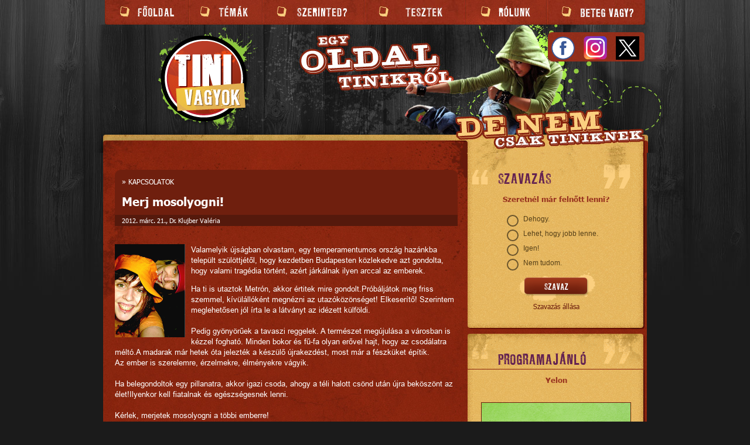

--- FILE ---
content_type: text/html; charset=utf-8
request_url: https://tinivagyok.hu/temak/kapcsolatok/item/merj-mosolyogni
body_size: 171545
content:
<!DOCTYPE html><html lang="en"><head>  
  <meta property="fb:app_id" content="339612124334049">
  <script async="" src="https://www.googletagmanager.com/gtag/js?id=G-MFN9XEF7TX"></script>
  <script async="" src="https://www.tiktok.com/embed.js"></script>
  <script>
    if(window !== undefined)
    {
      window.dataLayer = window.dataLayer || [];
      function gtag(){dataLayer.push(arguments);}
      gtag('js', new Date());

      //gtag('config', 'UA-26234695-1');


      // (function(i, s, o, g, r, a, m) {
      //         i['GoogleAnalyticsObject'] = r;
      //         i[r] = i[r] || function() {
      //             (i[r].q = i[r].q || []).push(arguments)
      //         }, i[r].l = 1 * new Date();
      //         a = s.createElement(o),
      //             m = s.getElementsByTagName(o)[0];
      //         a.async = 1;
      //         a.src = g;
      //         m.parentNode.insertBefore(a, m)
      //     })(window, document, 'script', 'https://www.google-analytics.com/analytics.js', 'ga');
      // ga('create', 'UA-26234695-1', 'auto');
       console.log('Started analytics for browser!');
      //ga('send', 'pageview');
    }
    else
    {
      console.log('Running on server, no analytics needed!');
    }    
  </script> 
  <script src="https://code.jquery.com/jquery-1.12.4.js"></script>
  <script src="https://code.jquery.com/ui/1.12.1/jquery-ui.js"></script>  
  <meta charset="utf-8">
  <title>Tinivagyok</title>
  <base href="/">  
  <script src="https://www.google.com/recaptcha/api.js" async="" defer=""></script>
  <link href="https://fonts.googleapis.com/icon?family=Material+Icons" rel="stylesheet">
  <link rel="preload" href="/assets/fonts/ll_rubber_grotesque/LLRUG_1_4.ttf" as="font" type="font/ttf" crossorigin="">
  <link rel="preload" href="/assets/fonts/tahoma/tahoma_bold.ttf" as="font" type="font/ttf" crossorigin="">
  <link rel="preload" href="/assets/fonts/tahoma/Tahoma%20Regular%20font.ttf" as="font" type="font/ttf" crossorigin="">
  <link rel="preload" href="/assets/fonts/Arial/Arial.ttf" as="font" type="font/ttf" crossorigin="">  
  <meta name="viewport" content="width=device-width initial-scale=1.0">
  <link rel="icon" type="image/x-icon" href="favicon.ico">  
<link rel="stylesheet" href="styles.f7b257847656ad511717.css"><style ng-transition="serverApp"></style><style ng-transition="serverApp">.mat-drawer-container{position:relative;z-index:1;box-sizing:border-box;-webkit-overflow-scrolling:touch;display:block;overflow:hidden}.mat-drawer-container[fullscreen]{top:0;left:0;right:0;bottom:0;position:absolute}.mat-drawer-container[fullscreen].mat-drawer-container-has-open{overflow:hidden}.mat-drawer-container.mat-drawer-container-explicit-backdrop .mat-drawer-side{z-index:3}.mat-drawer-container.ng-animate-disabled .mat-drawer-backdrop,.mat-drawer-container.ng-animate-disabled .mat-drawer-content,.ng-animate-disabled .mat-drawer-container .mat-drawer-backdrop,.ng-animate-disabled .mat-drawer-container .mat-drawer-content{transition:none}.mat-drawer-backdrop{top:0;left:0;right:0;bottom:0;position:absolute;display:block;z-index:3;visibility:hidden}.mat-drawer-backdrop.mat-drawer-shown{visibility:visible}.mat-drawer-transition .mat-drawer-backdrop{transition-duration:.4s;transition-timing-function:cubic-bezier(.25,.8,.25,1);transition-property:background-color,visibility}@media (-ms-high-contrast:active){.mat-drawer-backdrop{opacity:.5}}.mat-drawer-content{position:relative;z-index:1;display:block;height:100%;overflow:auto}.mat-drawer-transition .mat-drawer-content{transition-duration:.4s;transition-timing-function:cubic-bezier(.25,.8,.25,1);transition-property:transform,margin-left,margin-right}.mat-drawer{position:relative;z-index:4;display:block;position:absolute;top:0;bottom:0;z-index:3;outline:0;box-sizing:border-box;overflow-y:auto;transform:translate3d(-100%,0,0)}@media (-ms-high-contrast:active){.mat-drawer,[dir=rtl] .mat-drawer.mat-drawer-end{border-right:solid 1px currentColor}}@media (-ms-high-contrast:active){.mat-drawer.mat-drawer-end,[dir=rtl] .mat-drawer{border-left:solid 1px currentColor;border-right:none}}.mat-drawer.mat-drawer-side{z-index:2}.mat-drawer.mat-drawer-end{right:0;transform:translate3d(100%,0,0)}[dir=rtl] .mat-drawer{transform:translate3d(100%,0,0)}[dir=rtl] .mat-drawer.mat-drawer-end{left:0;right:auto;transform:translate3d(-100%,0,0)}.mat-drawer-inner-container{width:100%;height:100%;overflow:auto;-webkit-overflow-scrolling:touch}.mat-sidenav-fixed{position:fixed}</style><style ng-transition="serverApp">#navcontainer[_ngcontent-sc4]{overflow:scroll}@media (orientation:portrait){#navcontainer[_ngcontent-sc4]{height:auto}}@media (orientation:landscape){#navcontainer[_ngcontent-sc4]{height:200%}}.HomeButton[_ngcontent-sc4]{width:90%;padding-left:5%;padding-top:5%}#UpperPart[_ngcontent-sc4]{padding-bottom:2%}#GooglePlayIcon[_ngcontent-sc4]{width:80%}#AndroiDieta[_ngcontent-sc4]{width:80%;margin-bottom:20%}#LoginBlock[_ngcontent-sc4]{font-family:LLRubberGrotesque;color:#fbcf7f;font-size:3rem;text-align:center;width:100%}#Menu[_ngcontent-sc4]{position:relative;background:url(bg-contentTopGraf_sm_Repeatable.jpg) center top/100% repeat-y;text-align:left;padding-left:5%}#Menu[_ngcontent-sc4]   a[_ngcontent-sc4]{font-family:ll rubber,sans-serif;font-size:3rem;line-height:5.5rem;text-transform:uppercase;color:#fbcf7f;text-decoration:none}#Menu[_ngcontent-sc4]   li[_ngcontent-sc4]{font-size:4rem;color:#fbcf7f}#Menu[_ngcontent-sc4]   ul[_ngcontent-sc4]{list-style-type:none}.sidenavToggleCloseImg[_ngcontent-sc4]{top:0;left:0;width:100%;transition:opacity 1s ease-in-out}.LoginLogoutButton[_ngcontent-sc4]{width:30%;height:30%;margin-top:7%}.LoginText[_ngcontent-sc4]{text-decoration:underline}</style><style ng-transition="serverApp">.submenuitem[_ngcontent-sc5]{position:relative;border:1px solid #fff;border-color:#b43924 #64190c #64190c #b43924;background-image:url(/assets/menu/menubg.jpg);color:#fff;height:25px}.submenuitem[_ngcontent-sc5]:hover{cursor:pointer;background-image:url(/assets/menu/menubgHover.jpg)}.menuitem[_ngcontent-sc5]:hover{cursor:pointer}</style><style ng-transition="serverApp">@media screen and (min-width:960px){.PollFrontpageContainer{background:url(/assets/Components/PollFrontpage/bg-sidebarBlockTopSzavazas.png) center top no-repeat}.voteOption{margin-top:5px}.mat-radio-label{align-items:flex-start!important}.mat-radio-label-content{white-space:normal!important;padding-right:8px!important}.AlreadyVoted{margin:20px auto;text-align:center}.PollFrontpageContainerTitle{padding-top:28px;padding-left:60px;font-family:ll rubber,sans-serif;color:#622151;text-transform:uppercase;font-size:2.3em}.PollFrontpageContent{background:url(/assets/Components/PollFrontpage/bowContentRepeatable.png) center top repeat-y}.PollFrontpageQuestion{max-width:90%;padding-top:10px;color:#993420;font-weight:700;text-align:center;font-family:Tahoma;font-size:1.3em;overflow-wrap:break-word;margin:auto}.PollFrontPageAnswers{color:#553f18;font-family:Tahoma,Arial,Verdana;font-size:1.2em;padding-left:20px;padding-top:14px;padding-right:25px}.PollFrontpageLowerEdge{background:url(/assets/Components/PollFrontpage/bowLowerEdge.png) center bottom no-repeat;height:31px}#szavazButtonGraf{background:url(/assets/Components/PollFrontpage/bg-buttonGraf.png) center top no-repeat;min-width:133px;min-height:41px;padding-top:12px}#buttonSzavaz{background:url(/assets/Components/PollFrontpage/buttonSzavaz.png) no-repeat;width:111px;height:32px;border:0;font-size:0;line-height:0;text-indent:-20000px;display:block;margin:0 auto}#buttonSzavaz:hover{background-position:0 -32px;cursor:pointer}.poll_results_link{text-align:center}.poll_results_link a{color:#6d1e0e;font-size:1.2em;text-decoration:none}.poll_results_link a:hover{color:#6d1e0e;font-size:1.2em;text-decoration:underline}}@media screen and (max-width:959px){.PollFrontpageContainer{width:97%;height:auto;margin:auto}.voteOption{margin-top:4%}.mat-radio-label-content{white-space:normal!important}.AlreadyVoted{font-size:2.5rem;width:100%;text-align:center;margin:5% 0;text-transform:uppercase;font-weight:700}.PollFrontpageContainerTitle{padding-top:9%;padding-right:10%;font-family:ll rubber,sans-serif;color:#622151;text-transform:uppercase;font-size:6rem;text-align:center;background:url(/assets/Components/PollFrontpage/bg-sidebarBlockTop.png) 0 0/100% 100% no-repeat}.PollFrontpageContent{background:url(/assets/Components/PollFrontpage/bowContentRepeatable.png) center top/contain repeat-y}.PollFrontpageQuestion{padding-top:10%;color:#993420;font-weight:700;text-align:center;font-family:Tahoma;font-size:3rem}.PollFrontPageAnswers{margin:auto;width:60%;color:#553f18;font-family:Tahoma,Arial,Verdana;font-size:2.5rem;padding-top:5%}.PollFrontPageAnswers table{min-width:60%;align-self:center}.PollFrontpageLowerEdge{background:url(/assets/Components/PollFrontpage/bowLowerEdge.png) center top/contain no-repeat;width:100%;padding-bottom:11%}#szavazButtonGraf{background:url(/assets/Components/PollFrontpage/bg-buttonGraf.png) center top/75% no-repeat;padding-top:5%;padding-bottom:30%;width:100%;position:relative}#buttonSzavaz{background:url(/assets/Components/PollFrontpage/buttonSzavaz_mobile.png) 0 0/100% no-repeat;width:60%;height:50%;border:0;font-size:0;line-height:0;text-indent:-20000px;position:absolute;top:20%;left:20%}.poll_results_link{text-align:center}.poll_results_link a{color:#6d1e0e;font-size:2.5rem;text-decoration:none}}.mat-radio-button.mat-accent .mat-radio-inner-circle{background-color:#6f1105!important}.mat-radio-button.mat-accent.mat-radio-checked .mat-radio-outer-circle{border-color:#6f1105!important}</style><style ng-transition="serverApp">@media screen and (min-width:960px){#RecommendationFrontpageContainer[_ngcontent-sc7]{background:url(/assets/Components/RecommendationFrontpage/bg-sidebarBlockTop.png) center top no-repeat}#RecommendationFrontpageContainerTitle[_ngcontent-sc7]{padding-top:28px;padding-left:60px;font-family:ll rubber,sans-serif;color:#622151;text-transform:uppercase;font-size:2.3em}#RecommendationFrontpageContent[_ngcontent-sc7]{background:url(/assets/Components/RecommendationFrontpage/bowContentRepeatable.png) center top repeat-y}#RecommendationButton[_ngcontent-sc7]:hover, #RecommendationFrontpageTitle[_ngcontent-sc7]:hover, #RecommendationIntroImage[_ngcontent-sc7]:hover, #RecommendationText[_ngcontent-sc7]:hover{cursor:pointer}#RecommendationFrontpageTitle[_ngcontent-sc7]{text-align:center;padding-top:10px;padding-bottom:10px}#RecommendationFrontpageTitle[_ngcontent-sc7]   a[_ngcontent-sc7]{padding-top:10px;color:#993420;font-weight:700;font-family:Tahoma;font-size:1.3em;text-decoration:none}#RecommendationIntroImage[_ngcontent-sc7]{width:80%;margin:20px auto;display:block;border:1px solid #6d1e0e}#RecommendationText[_ngcontent-sc7]{color:#553f18;font-size:14px;line-height:18px;padding:0 0 0 10px;text-align:justify;width:80%;margin:0 auto 15px}#RecommendationText[_ngcontent-sc7]   a[_ngcontent-sc7]{text-decoration:none;color:#553f18;font-size:14px}#RecommendationButton[_ngcontent-sc7]{background:url(/assets/Components/RecommendationFrontpage/offer_arrow.png) no-repeat;width:74px;height:58px;border:0;display:block;margin:0 auto}#RecommendationFrontpageLowerEdge[_ngcontent-sc7]{background:url(/assets/Components/RecommendationFrontpage/bowLowerEdge.png) center bottom no-repeat;height:31px}}@media screen and (max-width:959px){#RecommendationFrontpageContainer[_ngcontent-sc7]{width:97%;height:auto;margin:auto}#RecommendationFrontpageTitle[_ngcontent-sc7]{text-align:center;padding-top:1%;padding-bottom:1%}#RecommendationFrontpageContainerTitle[_ngcontent-sc7]{background:url(/assets/Components/RecommendationFrontpage/bg-sidebarBlockTop.png) 0 0/100% 100% no-repeat;padding-top:9%;padding-right:10%;font-family:ll rubber,sans-serif;color:#622151;text-transform:uppercase;font-size:6rem;text-align:center}#RecommendationFrontpageContent[_ngcontent-sc7]{background:url(/assets/Components/RecommendationFrontpage/bowContentRepeatable.png) center top/contain repeat-y}#RecommendationFrontpageTitle[_ngcontent-sc7]   a[_ngcontent-sc7]{padding-top:10%;padding-bottom:3%;color:#993420;font-weight:700;text-align:center;font-family:Tahoma;font-size:3rem;text-decoration:none}#RecommendationIntroImage[_ngcontent-sc7]{width:80%;margin:1% auto;display:block;border-radius:.3rem;border:.1rem solid #6d1e0e}#RecommendationText[_ngcontent-sc7]{color:#553f18;font-size:3rem;line-height:3.5rem;padding:0 0 0 .1rem;text-align:justify;width:80%;margin:0 auto 15%}#RecommendationText[_ngcontent-sc7]   a[_ngcontent-sc7]{text-decoration:none;color:#553f18;font-size:3rem}#RecommendationButtonContainer[_ngcontent-sc7]{width:45%;padding-bottom:35%;position:relative;margin:0 32% 0 23%}#RecommendationButton[_ngcontent-sc7]{background:url(/assets/Components/RecommendationFrontpage/offer_arrow.png) 0 0/100% 100% no-repeat;width:100%;height:100%;border:0;display:block;margin:0 auto;position:absolute;left:0;top:0}#RecommendationButton[_ngcontent-sc7]:hover{cursor:pointer}#RecommendationFrontpageLowerEdge[_ngcontent-sc7]{background:url(/assets/Components/RecommendationFrontpage/bowLowerEdge.png) center top/contain no-repeat;width:100%;padding-bottom:11%}}</style><style ng-transition="serverApp">@media screen and (min-width:960px){.SearchFrontpageContainer[_ngcontent-sc8]{background:url(/assets/Components/SearchFrontpage/bg-sidebarBlockTop.png) center top no-repeat}.SearchFrontpageContainerTitle[_ngcontent-sc8]{padding-top:28px;padding-left:60px;font-family:ll rubber,sans-serif;color:#622151;text-transform:uppercase;font-size:2.3em}.SearchFrontpageContent[_ngcontent-sc8]{padding-top:30px;background:url(/assets/Components/SearchFrontpage/bowContentRepeatable.png) center top repeat-y}.SearchFrontpageLowerEdge[_ngcontent-sc8]{background:url(/assets/Components/SearchFrontpage/bowLowerEdge.png) center bottom no-repeat;height:31px}.SearchFrontpageinputText[_ngcontent-sc8]{background:url(/assets/Components/SearchFrontpage/bg-inputSearchGraf.png) center top no-repeat;border:0;width:177px;height:14px;padding:13px 20px;margin:0 auto;display:block;font:12px Tahoma,Geneva,sans-serif;color:#76571f}#keresButtonGraf[_ngcontent-sc8]{background:url(/assets/Components/SearchFrontpage/bg-buttonGraf.png) center top no-repeat;min-width:133px;min-height:41px;padding-top:12px}#buttonKeres[_ngcontent-sc8]{background:url(/assets/Components/SearchFrontpage/button_keres.png) no-repeat;width:111px;height:32px;border:0;font-size:0;line-height:0;text-indent:-20000px;display:block;margin:0 auto}#buttonKeres[_ngcontent-sc8]:hover{background-position:0 -32px;cursor:pointer}}@media screen and (max-width:959px){.SearchFrontpageContainer[_ngcontent-sc8]{width:97%;height:auto;margin:auto}.SearchFrontpageContainerTitle[_ngcontent-sc8]{background:url(/assets/Components/SearchFrontpage/bg-sidebarBlockTop.png) 0 0/100% 100% no-repeat;padding-bottom:4%;padding-top:10%;padding-right:10%;font-family:ll rubber,sans-serif;color:#622151;text-transform:uppercase;font-size:6rem;text-align:center}.SearchFrontpageContent[_ngcontent-sc8]{padding-top:4%;background:url(/assets/Components/SearchFrontpage/bowContentRepeatable.png) center top/contain repeat-y}.SearchFrontpageLowerEdge[_ngcontent-sc8]{background:url(/assets/Components/SearchFrontpage/bowLowerEdge.png) center bottom/100% 100% no-repeat;width:100%;padding-bottom:12%}.SearchFrontpageinputTextContainer[_ngcontent-sc8]{width:60%;margin:auto;padding-bottom:10%;position:relative}.SearchFrontpageinputText[_ngcontent-sc8]{background:url(/assets/Components/SearchFrontpage/bg-inputSearchGraf.png) center top/100% 100% no-repeat;position:absolute;left:0;top:0;width:90%;height:100%;border:0;padding:1% 5%;display:block;font:3rem Tahoma,Geneva,sans-serif;color:#76571f}#keresButtonGraf[_ngcontent-sc8]{background:url(/assets/Components/SearchFrontpage/bg-buttonGraf.png) center top/75% no-repeat;padding-top:5%;padding-bottom:30%;width:100%;position:relative}#buttonKeres[_ngcontent-sc8]{background:url(/assets/Components/SearchFrontpage/button_keres_Mobile.png) 0 0/100% no-repeat;width:60%;height:50%;border:0;font-size:0;line-height:0;text-indent:-20000px;position:absolute;top:20%;left:20%}}</style><style ng-transition="serverApp">@media screen and (min-width:960px){#FBIcon[_ngcontent-sc1]{width:40px}#InstaIcon[_ngcontent-sc1], #TwitterIcon[_ngcontent-sc1]{width:40px;margin-left:15px}}@media screen and (max-width:959px){#FBIcon[_ngcontent-sc1]{width:32%}#InstaIcon[_ngcontent-sc1], #TwitterIcon[_ngcontent-sc1]{width:32%;margin-left:2%}}</style><style ng-transition="serverApp">@media screen and (min-width:960px){.spinner{margin:5% auto}.facebook{width:50px;height:50px}#ArticleContainer{margin-top:5%;width:100%;max-width:100%;font-family:Tahoma;margin-bottom:15%}#ArticleInfos{width:100%;background-color:#6f1f0e;border-radius:1rem 1rem 0 0;color:#fff;z-index:1;margin-bottom:3%}#ArticleCategory{padding:2% 0 0 2%;font-size:12px;text-transform:uppercase;text-decoration:none;color:#fff}#ArticleCategory a,#ReturnToMainPage a{text-transform:uppercase;text-decoration:none;color:#fff}#ReturnToMainPage{padding:2% 0 2% 2%;font-size:12px;text-transform:uppercase;text-decoration:none;color:#fff}#ArticleTitle{padding:2% 0 2% 2%;font-size:20px;font-weight:700}#ArticleAuthor{padding:.5% 0 .5% 2%;background-color:#55190c;font-size:11px}#ArticleTags{width:100%;padding:.5% 0 .5% 2%;background-color:#55190c;font-size:11px;color:#fbcf7f}.TagLinkContainer{margin-right:5px}.TagLink{color:#fbcf7f}.TagLink:hover{cursor:pointer;text-decoration:underline}#ArticleBody{font-family:Arial,Helvetica,sans-serif;text-align:left;font-size:13px;line-height:18px;color:#fff;background:url(/assets/lineDottedYellow.gif) center bottom/1% repeat-x;margin:0 0 5%;padding-bottom:5%;width:100%;max-width:100%;word-break:break-word}#ArticleBody a{color:#e7bd6a;text-decoration:underline}#ArticleBody img{float:left;margin-bottom:3px;margin-right:10px}#CommentsContainer,#RatingTitle,#RelatedArticles{width:100%}#CommentsTop,#RelatedArticlesTop{width:100%;background-color:#6f1f0e;border-radius:3px;color:#e7bd6a;z-index:1;margin-bottom:8px;font-size:14px;padding-left:1%;line-height:25px}#RelatedArticles ul{list-style-image:url(bg-liRowGreen.png)}#RelatedArticles li,#RelatedArticles li a{color:#fff;font-size:14px;line-height:25px;text-decoration:underline}#FBCommentsContainer{background-color:#fff}#RatingTitleTop{width:100%;background-color:#6f1f0e;border-radius:3px;color:#e7bd6a;z-index:1;margin-top:8px;margin-bottom:8px;font-size:14px;padding-left:1%;line-height:25px}#StarRating{margin-bottom:150px}.YouTubeContainer{position:relative;width:100%;height:0;padding-bottom:56.25%}.YouTubeVideo{position:absolute;top:0;left:0;width:100%;height:100%}.RelatedArticleLink:hover{cursor:pointer}#ArticleIntros{background:url(/assets/lineDottedYellow.gif) center bottom repeat-x;margin:0 0 10px;padding-bottom:10px}.fb-comments{background:#fff}#ShareContainer{margin-bottom:20px}}@media screen and (max-width:959px){.spinner{margin:5% auto}.facebook{width:50%;height:auto}#ArticleContainer{margin-top:5%;width:100%;max-width:100%;font-family:Tahoma;margin-bottom:15%}#ArticleInfos{width:100%;background-color:#6f1f0e;border-radius:1rem 1rem 0 0;color:#fff;z-index:1;margin-bottom:3%}#ArticleCategory{padding:2% 0 0 2%;font-size:3rem;text-transform:uppercase;text-decoration:none;color:#fff}#ArticleCategory a,#ReturnToMainPage a{text-transform:uppercase;text-decoration:none;color:#fff}#ReturnToMainPage{padding:2% 0 2% 2%;font-size:3rem;text-transform:uppercase;text-decoration:none;color:#fff}#ArticleTitle{padding:2% 0 2% 2%;font-size:4rem;font-weight:700}#ArticleAuthor{padding:.5% 0 .5% 2%;background-color:#55190c;font-size:2.5rem}#ArticleTags{width:100%;padding:.5% 0 .5% 2%;background-color:#55190c;font-size:2rem;color:#fbcf7f}#ArticleBody{font-family:Arial,Helvetica,sans-serif;text-align:left;font-size:3rem;line-height:3.6rem;color:#fff;background:url(/assets/lineDottedYellow.gif) center bottom/1% repeat-x;margin:0 0 5%;padding-bottom:5%;width:100%;max-width:100%;word-break:break-word}#ArticleBody a{color:#e7bd6a;text-decoration:underline}#ArticleBody table{margin-top:2%;margin-bottom:2%;width:100%}#ArticleBody img{width:100%;margin-top:2%;margin-bottom:2%}#CommentsContainer,#RatingTitle,#RelatedArticles{width:100%}#CommentsTop,#RelatedArticlesTop{width:100%;background-color:#6f1f0e;border-radius:1rem;color:#e7bd6a;z-index:1;margin-bottom:3%;font-size:2.5rem;padding-left:1%;line-height:4rem}#RelatedArticles ul{list-style-image:url(bg-liRowGreen.png)}#RelatedArticles li,#RelatedArticles li a{color:#fff;font-size:2.5rem;line-height:4rem;text-decoration:underline}#FBCommentsContainer{background-color:#fff}#RatingTitleTop{width:100%;background-color:#6f1f0e;border-radius:1rem;color:#e7bd6a;z-index:1;margin-top:3%;margin-bottom:3%;font-size:2.5rem;padding-left:1%;line-height:4rem}#StarRating{margin-bottom:150px}.YouTubeContainer{position:relative;width:100%;height:0;padding-bottom:56.25%}.TagLinkContainer{margin-right:1rem}.TagLink{color:#fbcf7f}.YouTubeVideo{position:absolute;top:0;left:0;width:100%;height:100%}.fb-comments{background:#fff}#ShareContainer{margin-bottom:1rem}}.mat-progress-spinner circle{stroke:#e7bd6a}</style><style ng-transition="serverApp">.mat-progress-spinner{display:block;position:relative}.mat-progress-spinner svg{position:absolute;transform:rotate(-90deg);top:0;left:0;transform-origin:center;overflow:visible}.mat-progress-spinner circle{fill:transparent;transform-origin:center;transition:stroke-dashoffset 225ms linear}._mat-animation-noopable.mat-progress-spinner circle{transition:none;animation:none}.mat-progress-spinner.mat-progress-spinner-indeterminate-animation[mode=indeterminate]{animation:mat-progress-spinner-linear-rotate 2s linear infinite}._mat-animation-noopable.mat-progress-spinner.mat-progress-spinner-indeterminate-animation[mode=indeterminate]{transition:none;animation:none}.mat-progress-spinner.mat-progress-spinner-indeterminate-animation[mode=indeterminate] circle{transition-property:stroke;animation-duration:4s;animation-timing-function:cubic-bezier(.35,0,.25,1);animation-iteration-count:infinite}._mat-animation-noopable.mat-progress-spinner.mat-progress-spinner-indeterminate-animation[mode=indeterminate] circle{transition:none;animation:none}.mat-progress-spinner.mat-progress-spinner-indeterminate-fallback-animation[mode=indeterminate]{animation:mat-progress-spinner-stroke-rotate-fallback 10s cubic-bezier(.87,.03,.33,1) infinite}._mat-animation-noopable.mat-progress-spinner.mat-progress-spinner-indeterminate-fallback-animation[mode=indeterminate]{transition:none;animation:none}.mat-progress-spinner.mat-progress-spinner-indeterminate-fallback-animation[mode=indeterminate] circle{transition-property:stroke}._mat-animation-noopable.mat-progress-spinner.mat-progress-spinner-indeterminate-fallback-animation[mode=indeterminate] circle{transition:none;animation:none}@keyframes mat-progress-spinner-linear-rotate{0%{transform:rotate(0)}100%{transform:rotate(360deg)}}@keyframes mat-progress-spinner-stroke-rotate-100{0%{stroke-dashoffset:268.60617px;transform:rotate(0)}12.5%{stroke-dashoffset:56.54867px;transform:rotate(0)}12.5001%{stroke-dashoffset:56.54867px;transform:rotateX(180deg) rotate(72.5deg)}25%{stroke-dashoffset:268.60617px;transform:rotateX(180deg) rotate(72.5deg)}25.0001%{stroke-dashoffset:268.60617px;transform:rotate(270deg)}37.5%{stroke-dashoffset:56.54867px;transform:rotate(270deg)}37.5001%{stroke-dashoffset:56.54867px;transform:rotateX(180deg) rotate(161.5deg)}50%{stroke-dashoffset:268.60617px;transform:rotateX(180deg) rotate(161.5deg)}50.0001%{stroke-dashoffset:268.60617px;transform:rotate(180deg)}62.5%{stroke-dashoffset:56.54867px;transform:rotate(180deg)}62.5001%{stroke-dashoffset:56.54867px;transform:rotateX(180deg) rotate(251.5deg)}75%{stroke-dashoffset:268.60617px;transform:rotateX(180deg) rotate(251.5deg)}75.0001%{stroke-dashoffset:268.60617px;transform:rotate(90deg)}87.5%{stroke-dashoffset:56.54867px;transform:rotate(90deg)}87.5001%{stroke-dashoffset:56.54867px;transform:rotateX(180deg) rotate(341.5deg)}100%{stroke-dashoffset:268.60617px;transform:rotateX(180deg) rotate(341.5deg)}}@keyframes mat-progress-spinner-stroke-rotate-fallback{0%{transform:rotate(0)}25%{transform:rotate(1170deg)}50%{transform:rotate(2340deg)}75%{transform:rotate(3510deg)}100%{transform:rotate(4680deg)}}</style><style ng-transition="serverApp">.mat-radio-button{display:inline-block;-webkit-tap-highlight-color:transparent;outline:0}.mat-radio-label{-webkit-user-select:none;-moz-user-select:none;-ms-user-select:none;user-select:none;cursor:pointer;display:inline-flex;align-items:center;white-space:nowrap;vertical-align:middle;width:100%}.mat-radio-container{box-sizing:border-box;display:inline-block;position:relative;width:20px;height:20px;flex-shrink:0}.mat-radio-outer-circle{box-sizing:border-box;height:20px;left:0;position:absolute;top:0;transition:border-color ease 280ms;width:20px;border-width:2px;border-style:solid;border-radius:50%}._mat-animation-noopable .mat-radio-outer-circle{transition:none}.mat-radio-inner-circle{border-radius:50%;box-sizing:border-box;height:20px;left:0;position:absolute;top:0;transition:transform ease 280ms,background-color ease 280ms;width:20px;transform:scale(.001)}._mat-animation-noopable .mat-radio-inner-circle{transition:none}.mat-radio-checked .mat-radio-inner-circle{transform:scale(.5)}@media (-ms-high-contrast:active){.mat-radio-checked .mat-radio-inner-circle{border:solid 10px}}.mat-radio-label-content{-webkit-user-select:auto;-moz-user-select:auto;-ms-user-select:auto;user-select:auto;display:inline-block;order:0;line-height:inherit;padding-left:8px;padding-right:0}[dir=rtl] .mat-radio-label-content{padding-right:8px;padding-left:0}.mat-radio-label-content.mat-radio-label-before{order:-1;padding-left:0;padding-right:8px}[dir=rtl] .mat-radio-label-content.mat-radio-label-before{padding-right:0;padding-left:8px}.mat-radio-disabled,.mat-radio-disabled .mat-radio-label{cursor:default}.mat-radio-button .mat-radio-ripple{position:absolute;left:calc(50% - 20px);top:calc(50% - 20px);height:40px;width:40px;z-index:1;pointer-events:none}.mat-radio-button .mat-radio-ripple .mat-ripple-element:not(.mat-radio-persistent-ripple){opacity:.16}.mat-radio-persistent-ripple{width:100%;height:100%;transform:none}.mat-radio-container:hover .mat-radio-persistent-ripple{opacity:.04}.mat-radio-button:not(.mat-radio-disabled).cdk-keyboard-focused .mat-radio-persistent-ripple,.mat-radio-button:not(.mat-radio-disabled).cdk-program-focused .mat-radio-persistent-ripple{opacity:.12}.mat-radio-disabled .mat-radio-container:hover .mat-radio-persistent-ripple,.mat-radio-persistent-ripple{opacity:0}@media (hover:none){.mat-radio-container:hover .mat-radio-persistent-ripple{display:none}}.mat-radio-input{bottom:0;left:50%}@media (-ms-high-contrast:active){.mat-radio-disabled{opacity:.5}}</style><meta property="og:url" content="https://tinivagyok.hu/temak/kapcsolatok/item/merj-mosolyogni"><meta property="og:type" content="website"><meta property="og:title" content="Merj mosolyogni!"><meta property="og:description" content="Valamelyik újságban olvastam, egy temperamentumos ország hazánkba települt szülöttjétől, hogy kezdetben Budapesten közlekedve azt gondolta, hogy valami tragédia történt, azért járkálnak ilyen arccal az emberek."><meta property="og:image" content="https://admin.tinivagyok.hu/assets/oldimages/stories/mosolyogj/pici.png"><style ng-transition="serverApp">@media screen and (min-width:960px){.articlecategoryname,.articlecategoryname a{font:11px Tahoma,Geneva,sans-serif!important;text-align:justify!important;color:#fff!important;text-transform:uppercase}.articleimage{width:122px;height:auto;margin:0 10px 3px 0;float:left;border:1px solid #fbcf7f}.articletitle a{font-weight:700;color:#fbcf7f;text-decoration:none;line-height:21px;font-size:1.8em;font-family:Arial}.articletitle a:hover{text-decoration:underline;cursor:pointer}.articleintro>div{color:#fff;font-size:1.3em;line-height:16px;text-align:left;font-family:Arial}.articleintro:hover{cursor:pointer}.articleintro a{color:#fbcf7f}.articleintro>div>p{margin-top:0}.articleicon{height:35px}}@media screen and (max-width:959px){.articlecategoryname{color:#fff;text-transform:uppercase;font-size:2.2rem}.articlecategoryname a{color:#fff!important;text-transform:uppercase!important;font-size:2.2rem!important}.articleimage{width:40%;height:auto;margin:0 2rem .8rem 0;float:left;border:1px solid #fbcf7f}.articletitle a{padding-top:2rem;font-weight:700;color:#fbcf7f;text-decoration:none;line-height:4rem;font-size:3rem;font-family:Arial}.articletitle a:hover{text-decoration:underline}.articleintro>div{color:#fff;font-size:3rem;line-height:3.5rem;text-align:justify;font-family:Arial;word-wrap:break-word}.articleintro>div>p{margin-top:0;word-wrap:break-word}.articleintro a{color:#fbcf7f}#articleContainer{width:100%}#articleContainer:hover{cursor:pointer}.articleicon{width:100%;height:auto}}</style><style class="flex-layout-ssr">@media all {.flex-layout-1139020906 {-webkit-flex-direction:row;box-sizing:border-box;display:flex;flex-direction:row;-webkit-align-content:stretch;-webkit-align-items:stretch;-webkit-justify-content:center;align-content:stretch;align-items:stretch;justify-content:center;}.flex-layout-1139020907 {-webkit-flex-direction:column;box-sizing:border-box;display:flex;flex-direction:column;-webkit-align-content:center;-webkit-align-items:center;-webkit-justify-content:flex-start;align-content:center;align-items:center;justify-content:flex-start;}.flex-layout-1139020908 {-webkit-align-content:stretch;-webkit-align-items:stretch;-webkit-flex-direction:row;-webkit-justify-content:center;align-content:stretch;align-items:stretch;box-sizing:border-box;display:flex;flex-direction:row;justify-content:center;max-height:42px;-webkit-flex:1 1 42px;flex:1 1 42px;min-height:42px;}.flex-layout-1139020909 {-webkit-flex-direction:row;box-sizing:border-box;display:flex;flex-direction:row;-webkit-align-content:flex-start;-webkit-align-items:flex-start;-webkit-justify-content:center;align-content:flex-start;align-items:flex-start;justify-content:center;}.flex-layout-1139020910 {-webkit-flex-direction:column;box-sizing:border-box;display:flex;flex-direction:column;}.flex-layout-1139020911 {-webkit-flex-direction:row;box-sizing:border-box;display:flex;flex-direction:row;-webkit-align-content:center;-webkit-align-items:center;-webkit-justify-content:space-between;align-content:center;align-items:center;justify-content:space-between;}.flex-layout-1139020912 {-webkit-flex-direction:column;box-sizing:border-box;display:flex;flex-direction:column;-webkit-align-content:stretch;-webkit-align-items:stretch;-webkit-justify-content:space-between;align-content:stretch;align-items:stretch;justify-content:space-between;}.flex-layout-1139020913 {-webkit-flex-direction:row;box-sizing:border-box;display:flex;flex-direction:row;}.flex-layout-1139020914 {-webkit-flex-direction:row;box-sizing:border-box;display:flex;flex-direction:row;-webkit-align-content:center;-webkit-align-items:center;-webkit-justify-content:space-between;align-content:center;align-items:center;justify-content:space-between;max-width:80%;-webkit-flex:1 1 100%;flex:1 1 100%;}.flex-layout-1139020915 {-webkit-flex:1 1 100%;box-sizing:border-box;flex:1 1 100%;max-width:35%;}.flex-layout-1139020916 {-webkit-flex:1 1 100%;box-sizing:border-box;flex:1 1 100%;max-width:20%;}.flex-layout-1139020917 {-webkit-align-self:start start;align-self:start start;}.flex-layout-1139020918 {-webkit-flex-direction:row;box-sizing:border-box;display:flex;flex-direction:row;-webkit-align-content:center;-webkit-align-items:center;-webkit-justify-content:center;align-content:center;align-items:center;justify-content:center;}.flex-layout-1139020919 {-webkit-align-content:center;-webkit-align-items:center;-webkit-flex-direction:row;-webkit-justify-content:center;align-content:center;align-items:center;box-sizing:border-box;display:flex;flex-direction:row;justify-content:center;max-width:50%;-webkit-flex:1 1 100%;flex:1 1 100%;}.flex-layout-1139020920 {-webkit-align-content:center;-webkit-align-items:center;-webkit-flex-direction:row;-webkit-justify-content:center;align-content:center;align-items:center;box-sizing:border-box;display:flex;flex-direction:row;justify-content:center;max-width:50%;-webkit-flex:1 1 100%;flex:1 1 100%;}.flex-layout-1139020921 {-webkit-align-content:stretch;-webkit-align-items:stretch;-webkit-flex-direction:row;-webkit-justify-content:center;align-content:stretch;align-items:stretch;box-sizing:border-box;display:flex;flex-direction:row;justify-content:center;}.flex-layout-1139020922 {-webkit-flex-direction:column;box-sizing:border-box;display:flex;flex-direction:column;}.flex-layout-1139020923 {display:block;}.flex-layout-1139020924 {display:none;}.flex-layout-1139020925 {display:none;}.flex-layout-1139020926 {-webkit-flex-direction:column;box-sizing:border-box;display:flex;flex-direction:column;}.flex-layout-1139020927 {display:block;}.flex-layout-1139020928 {display:none;}.flex-layout-1139020929 {display:none;}.flex-layout-1139020930 {-webkit-flex-direction:column;box-sizing:border-box;display:flex;flex-direction:column;}.flex-layout-1139020931 {display:block;}.flex-layout-1139020932 {display:none;}.flex-layout-1139020933 {display:none;}.flex-layout-1139020934 {-webkit-flex-direction:column;box-sizing:border-box;display:flex;flex-direction:column;}.flex-layout-1139020935 {display:block;}.flex-layout-1139020936 {display:none;}.flex-layout-1139020937 {display:none;}.flex-layout-1139020938 {-webkit-flex-direction:column;box-sizing:border-box;display:flex;flex-direction:column;}.flex-layout-1139020939 {display:block;}.flex-layout-1139020940 {display:none;}.flex-layout-1139020941 {display:none;}.flex-layout-1139020942 {-webkit-flex-direction:column;box-sizing:border-box;display:flex;flex-direction:column;}.flex-layout-1139020943 {display:block;}.flex-layout-1139020944 {display:none;}.flex-layout-1139020945 {display:none;}.flex-layout-1139020946 {}.flex-layout-1139020947 {}.flex-layout-1139020948 {}.flex-layout-1139020949 {-webkit-align-content:center;-webkit-align-items:center;-webkit-flex-direction:row;-webkit-justify-content:center;align-content:center;align-items:center;box-sizing:border-box;display:flex;flex-direction:row;justify-content:center;}.flex-layout-1139020950 {-webkit-flex-direction:row;box-sizing:border-box;display:flex;flex-direction:row;-webkit-align-content:stretch;-webkit-align-items:stretch;-webkit-justify-content:center;align-content:stretch;align-items:stretch;justify-content:center;}.flex-layout-1139020951 {-webkit-flex-direction:column;box-sizing:border-box;display:flex;flex-direction:column;}.flex-layout-1139020952 {-webkit-flex-direction:column;box-sizing:border-box;display:flex;flex-direction:column;-webkit-align-content:center;-webkit-align-items:center;-webkit-justify-content:flex-start;align-content:center;align-items:center;justify-content:flex-start;}.flex-layout-1139020953 {-webkit-align-self:flex-start;align-self:flex-start;}.flex-layout-1139020954 {-webkit-flex-direction:column;box-sizing:border-box;display:flex;flex-direction:column;}.flex-layout-1139020955 {-webkit-flex-direction:column;box-sizing:border-box;display:flex;flex-direction:column;}.flex-layout-1139020956 {margin-bottom:12px;-webkit-flex-direction:row;box-sizing:border-box;display:flex;flex-direction:row;-webkit-align-content:flex-start;-webkit-align-items:flex-start;-webkit-justify-content:flex-start;align-content:flex-start;align-items:flex-start;justify-content:flex-start;}.flex-layout-1139020957 {}.flex-layout-1139020958 {-webkit-flex-direction:column;box-sizing:border-box;display:flex;flex-direction:column;margin-left:10px;}.flex-layout-1139020959 {-webkit-flex-direction:column;box-sizing:border-box;display:flex;flex-direction:column;}.flex-layout-1139020960 {margin-bottom:12px;-webkit-flex-direction:row;box-sizing:border-box;display:flex;flex-direction:row;-webkit-align-content:flex-start;-webkit-align-items:flex-start;-webkit-justify-content:flex-start;align-content:flex-start;align-items:flex-start;justify-content:flex-start;}.flex-layout-1139020961 {}.flex-layout-1139020962 {-webkit-flex-direction:column;box-sizing:border-box;display:flex;flex-direction:column;margin-left:10px;}}@media screen and (min-width: 600px) {.flex-layout-1139020906 {-webkit-flex-direction:row;box-sizing:border-box;display:flex;flex-direction:row;-webkit-align-content:stretch;-webkit-align-items:stretch;-webkit-justify-content:center;align-content:stretch;align-items:stretch;justify-content:center;}.flex-layout-1139020907 {-webkit-flex-direction:column;box-sizing:border-box;display:flex;flex-direction:column;-webkit-align-content:center;-webkit-align-items:center;-webkit-justify-content:flex-start;align-content:center;align-items:center;justify-content:flex-start;}.flex-layout-1139020946 {}.flex-layout-1139020908 {-webkit-align-content:stretch;-webkit-align-items:stretch;-webkit-flex-direction:row;-webkit-justify-content:center;align-content:stretch;align-items:stretch;box-sizing:border-box;display:flex;flex-direction:row;justify-content:center;max-height:42px;-webkit-flex:1 1 42px;flex:1 1 42px;min-height:42px;}.flex-layout-1139020909 {-webkit-flex-direction:row;box-sizing:border-box;display:flex;flex-direction:row;-webkit-align-content:flex-start;-webkit-align-items:flex-start;-webkit-justify-content:center;align-content:flex-start;align-items:flex-start;justify-content:center;}.flex-layout-1139020947 {}.flex-layout-1139020948 {}.flex-layout-1139020910 {-webkit-flex-direction:column;box-sizing:border-box;display:flex;flex-direction:column;}.flex-layout-1139020963 {}.flex-layout-1139020964 {}.flex-layout-1139020965 {}.flex-layout-1139020966 {}.flex-layout-1139020911 {-webkit-flex-direction:row;box-sizing:border-box;display:flex;flex-direction:row;-webkit-align-content:center;-webkit-align-items:center;-webkit-justify-content:space-between;align-content:center;align-items:center;justify-content:space-between;}.flex-layout-1139020912 {-webkit-flex-direction:column;box-sizing:border-box;display:flex;flex-direction:column;-webkit-align-content:stretch;-webkit-align-items:stretch;-webkit-justify-content:space-between;align-content:stretch;align-items:stretch;justify-content:space-between;}.flex-layout-1139020913 {-webkit-flex-direction:row;box-sizing:border-box;display:flex;flex-direction:row;}.flex-layout-1139020914 {-webkit-flex:1 1 100%;box-sizing:border-box;flex:1 1 100%;max-width:80%;-webkit-flex-direction:row;display:flex;flex-direction:row;-webkit-align-content:center;-webkit-align-items:center;-webkit-justify-content:space-between;align-content:center;align-items:center;justify-content:space-between;}.flex-layout-1139020916 {-webkit-flex:1 1 100%;box-sizing:border-box;flex:1 1 100%;max-width:20%;}.flex-layout-1139020915 {-webkit-flex:1 1 100%;box-sizing:border-box;flex:1 1 100%;max-width:35%;}.flex-layout-1139020917 {-webkit-align-self:start start;align-self:start start;}.flex-layout-1139020918 {-webkit-flex-direction:row;box-sizing:border-box;display:flex;flex-direction:row;-webkit-align-content:center;-webkit-align-items:center;-webkit-justify-content:center;align-content:center;align-items:center;justify-content:center;}.flex-layout-1139020919 {-webkit-flex:1 1 100%;box-sizing:border-box;flex:1 1 100%;max-width:50%;-webkit-align-content:center;-webkit-align-items:center;-webkit-flex-direction:row;-webkit-justify-content:center;align-content:center;align-items:center;display:flex;flex-direction:row;justify-content:center;}.flex-layout-1139020920 {-webkit-flex:1 1 100%;box-sizing:border-box;flex:1 1 100%;max-width:50%;-webkit-align-content:center;-webkit-align-items:center;-webkit-flex-direction:row;-webkit-justify-content:center;align-content:center;align-items:center;display:flex;flex-direction:row;justify-content:center;}.flex-layout-1139020921 {-webkit-align-content:stretch;-webkit-align-items:stretch;-webkit-flex-direction:row;-webkit-justify-content:center;align-content:stretch;align-items:stretch;box-sizing:border-box;display:flex;flex-direction:row;justify-content:center;}.flex-layout-1139020922 {-webkit-flex-direction:column;box-sizing:border-box;display:flex;flex-direction:column;}.flex-layout-1139020923 {display:block;}.flex-layout-1139020924 {display:none;}.flex-layout-1139020925 {display:none;}.flex-layout-1139020926 {-webkit-flex-direction:column;box-sizing:border-box;display:flex;flex-direction:column;}.flex-layout-1139020927 {display:block;}.flex-layout-1139020928 {display:none;}.flex-layout-1139020929 {display:none;}.flex-layout-1139020930 {-webkit-flex-direction:column;box-sizing:border-box;display:flex;flex-direction:column;}.flex-layout-1139020931 {display:block;}.flex-layout-1139020932 {display:none;}.flex-layout-1139020933 {display:none;}.flex-layout-1139020934 {-webkit-flex-direction:column;box-sizing:border-box;display:flex;flex-direction:column;}.flex-layout-1139020935 {display:block;}.flex-layout-1139020936 {display:none;}.flex-layout-1139020937 {display:none;}.flex-layout-1139020938 {-webkit-flex-direction:column;box-sizing:border-box;display:flex;flex-direction:column;}.flex-layout-1139020939 {display:block;}.flex-layout-1139020940 {display:none;}.flex-layout-1139020941 {display:none;}.flex-layout-1139020942 {-webkit-flex-direction:column;box-sizing:border-box;display:flex;flex-direction:column;}.flex-layout-1139020943 {display:block;}.flex-layout-1139020944 {display:none;}.flex-layout-1139020945 {display:none;}.flex-layout-1139020950 {-webkit-flex-direction:row;box-sizing:border-box;display:flex;flex-direction:row;-webkit-align-content:stretch;-webkit-align-items:stretch;-webkit-justify-content:center;align-content:stretch;align-items:stretch;justify-content:center;}.flex-layout-1139020951 {-webkit-flex-direction:column;box-sizing:border-box;display:flex;flex-direction:column;}.flex-layout-1139020952 {-webkit-flex-direction:column;box-sizing:border-box;display:flex;flex-direction:column;-webkit-align-content:center;-webkit-align-items:center;-webkit-justify-content:flex-start;align-content:center;align-items:center;justify-content:flex-start;}.flex-layout-1139020953 {-webkit-align-self:flex-start;align-self:flex-start;}.flex-layout-1139020954 {-webkit-flex-direction:column;box-sizing:border-box;display:flex;flex-direction:column;}.flex-layout-1139020955 {-webkit-flex-direction:column;box-sizing:border-box;display:flex;flex-direction:column;}.flex-layout-1139020956 {margin-bottom:12px;-webkit-flex-direction:row;box-sizing:border-box;display:flex;flex-direction:row;-webkit-align-content:flex-start;-webkit-align-items:flex-start;-webkit-justify-content:flex-start;align-content:flex-start;align-items:flex-start;justify-content:flex-start;}.flex-layout-1139020957 {}.flex-layout-1139020958 {-webkit-flex-direction:column;box-sizing:border-box;display:flex;flex-direction:column;margin-left:10px;}.flex-layout-1139020959 {-webkit-flex-direction:column;box-sizing:border-box;display:flex;flex-direction:column;}.flex-layout-1139020960 {margin-bottom:12px;-webkit-flex-direction:row;box-sizing:border-box;display:flex;flex-direction:row;-webkit-align-content:flex-start;-webkit-align-items:flex-start;-webkit-justify-content:flex-start;align-content:flex-start;align-items:flex-start;justify-content:flex-start;}.flex-layout-1139020961 {}.flex-layout-1139020962 {-webkit-flex-direction:column;box-sizing:border-box;display:flex;flex-direction:column;margin-left:10px;}}@media screen and (min-width: 960px) {.flex-layout-1139020906 {-webkit-flex-direction:row;box-sizing:border-box;display:flex;flex-direction:row;-webkit-align-content:stretch;-webkit-align-items:stretch;-webkit-justify-content:center;align-content:stretch;align-items:stretch;justify-content:center;}.flex-layout-1139020907 {-webkit-flex-direction:column;box-sizing:border-box;display:flex;flex-direction:column;-webkit-align-content:center;-webkit-align-items:center;-webkit-justify-content:flex-start;align-content:center;align-items:center;justify-content:flex-start;}.flex-layout-1139020946 {display:none;}.flex-layout-1139020908 {-webkit-align-content:stretch;-webkit-align-items:stretch;-webkit-flex-direction:row;-webkit-justify-content:center;align-content:stretch;align-items:stretch;box-sizing:border-box;display:flex;flex-direction:row;justify-content:center;max-height:42px;-webkit-flex:1 1 42px;flex:1 1 42px;min-height:42px;}.flex-layout-1139020909 {-webkit-flex:1 1 219px;box-sizing:border-box;flex:1 1 219px;min-height:219px;-webkit-flex-direction:row;display:flex;flex-direction:row;-webkit-align-content:flex-start;-webkit-align-items:flex-start;-webkit-justify-content:center;align-content:flex-start;align-items:flex-start;justify-content:center;}.flex-layout-1139020947 {display:none;}.flex-layout-1139020948 {}.flex-layout-1139020967 {-webkit-flex-direction:row;box-sizing:border-box;display:flex;flex-direction:row;-webkit-align-content:flex-start;-webkit-align-items:flex-start;-webkit-justify-content:center;align-content:flex-start;align-items:flex-start;justify-content:center;}.flex-layout-1139020968 {-webkit-flex:1 1 610px;box-sizing:border-box;flex:1 1 610px;max-width:610px;min-width:610px;}.flex-layout-1139020910 {-webkit-flex:1 1 318px;box-sizing:border-box;flex:1 1 318px;max-width:318px;min-width:318px;-webkit-flex-direction:column;display:flex;flex-direction:column;}.flex-layout-1139020963 {margin-bottom:8px;}.flex-layout-1139020964 {margin-bottom:8px;}.flex-layout-1139020965 {margin-bottom:8px;}.flex-layout-1139020966 {}.flex-layout-1139020911 {-webkit-flex-direction:row;box-sizing:border-box;display:flex;flex-direction:row;-webkit-align-content:center;-webkit-align-items:center;-webkit-justify-content:space-between;align-content:center;align-items:center;justify-content:space-between;}.flex-layout-1139020969 {-webkit-flex:1 1 100%;box-sizing:border-box;flex:1 1 100%;max-width:20%;margin-left:20px;}.flex-layout-1139020912 {-webkit-flex-direction:column;box-sizing:border-box;display:flex;flex-direction:column;-webkit-align-content:stretch;-webkit-align-items:stretch;-webkit-justify-content:space-between;align-content:stretch;align-items:stretch;justify-content:space-between;}.flex-layout-1139020913 {-webkit-flex-direction:row;box-sizing:border-box;display:flex;flex-direction:row;}.flex-layout-1139020914 {-webkit-flex:1 1 100%;box-sizing:border-box;flex:1 1 100%;max-width:80%;-webkit-flex-direction:row;display:flex;flex-direction:row;-webkit-align-content:center;-webkit-align-items:center;-webkit-justify-content:space-between;align-content:center;align-items:center;justify-content:space-between;}.flex-layout-1139020916 {-webkit-flex:1 1 100%;box-sizing:border-box;flex:1 1 100%;max-width:20%;}.flex-layout-1139020915 {-webkit-flex:1 1 100%;box-sizing:border-box;flex:1 1 100%;max-width:35%;}.flex-layout-1139020917 {-webkit-align-self:start start;align-self:start start;}.flex-layout-1139020918 {-webkit-flex-direction:row;box-sizing:border-box;display:flex;flex-direction:row;-webkit-align-content:center;-webkit-align-items:center;-webkit-justify-content:center;align-content:center;align-items:center;justify-content:center;}.flex-layout-1139020919 {-webkit-flex:1 1 100%;box-sizing:border-box;flex:1 1 100%;max-width:50%;-webkit-align-content:center;-webkit-align-items:center;-webkit-flex-direction:row;-webkit-justify-content:center;align-content:center;align-items:center;display:flex;flex-direction:row;justify-content:center;}.flex-layout-1139020920 {-webkit-flex:1 1 100%;box-sizing:border-box;flex:1 1 100%;max-width:50%;-webkit-align-content:center;-webkit-align-items:center;-webkit-flex-direction:row;-webkit-justify-content:center;align-content:center;align-items:center;display:flex;flex-direction:row;justify-content:center;}.flex-layout-1139020921 {-webkit-align-content:stretch;-webkit-align-items:stretch;-webkit-flex-direction:row;-webkit-justify-content:center;align-content:stretch;align-items:stretch;box-sizing:border-box;display:flex;flex-direction:row;justify-content:center;}.flex-layout-1139020922 {-webkit-flex-direction:column;box-sizing:border-box;display:flex;flex-direction:column;}.flex-layout-1139020923 {display:block;}.flex-layout-1139020924 {display:none;}.flex-layout-1139020925 {display:none;}.flex-layout-1139020926 {-webkit-flex-direction:column;box-sizing:border-box;display:flex;flex-direction:column;}.flex-layout-1139020927 {display:block;}.flex-layout-1139020928 {display:none;}.flex-layout-1139020929 {display:none;}.flex-layout-1139020930 {-webkit-flex-direction:column;box-sizing:border-box;display:flex;flex-direction:column;}.flex-layout-1139020931 {display:block;}.flex-layout-1139020932 {display:none;}.flex-layout-1139020933 {display:none;}.flex-layout-1139020934 {-webkit-flex-direction:column;box-sizing:border-box;display:flex;flex-direction:column;}.flex-layout-1139020935 {display:block;}.flex-layout-1139020936 {display:none;}.flex-layout-1139020937 {display:none;}.flex-layout-1139020938 {-webkit-flex-direction:column;box-sizing:border-box;display:flex;flex-direction:column;}.flex-layout-1139020939 {display:block;}.flex-layout-1139020940 {display:none;}.flex-layout-1139020941 {display:none;}.flex-layout-1139020942 {-webkit-flex-direction:column;box-sizing:border-box;display:flex;flex-direction:column;}.flex-layout-1139020943 {display:block;}.flex-layout-1139020944 {display:none;}.flex-layout-1139020945 {display:none;}.flex-layout-1139020950 {-webkit-flex-direction:row;box-sizing:border-box;display:flex;flex-direction:row;-webkit-align-content:stretch;-webkit-align-items:stretch;-webkit-justify-content:center;align-content:stretch;align-items:stretch;justify-content:center;}.flex-layout-1139020951 {-webkit-flex-direction:column;box-sizing:border-box;display:flex;flex-direction:column;}.flex-layout-1139020952 {-webkit-flex-direction:column;box-sizing:border-box;display:flex;flex-direction:column;-webkit-align-content:center;-webkit-align-items:center;-webkit-justify-content:flex-start;align-content:center;align-items:center;justify-content:flex-start;}.flex-layout-1139020953 {-webkit-align-self:flex-start;align-self:flex-start;}.flex-layout-1139020954 {-webkit-flex-direction:column;box-sizing:border-box;display:flex;flex-direction:column;}.flex-layout-1139020970 {-webkit-flex-direction:row;box-sizing:border-box;display:flex;flex-direction:row;-webkit-align-content:flex-start;-webkit-align-items:flex-start;-webkit-justify-content:space-between;align-content:flex-start;align-items:flex-start;justify-content:space-between;}.flex-layout-1139020971 {-webkit-flex:1 1 280px;box-sizing:border-box;flex:1 1 280px;max-width:280px;min-width:280px;}.flex-layout-1139020955 {-webkit-flex-direction:column;box-sizing:border-box;display:flex;flex-direction:column;}.flex-layout-1139020956 {margin-bottom:12px;-webkit-flex-direction:row;box-sizing:border-box;display:flex;flex-direction:row;-webkit-align-content:flex-start;-webkit-align-items:flex-start;-webkit-justify-content:flex-start;align-content:flex-start;align-items:flex-start;justify-content:flex-start;}.flex-layout-1139020957 {}.flex-layout-1139020972 {-webkit-flex:1 1 35px;box-sizing:border-box;flex:1 1 35px;max-width:35px;min-width:35px;}.flex-layout-1139020958 {-webkit-flex:1 1 240px;box-sizing:border-box;flex:1 1 240px;max-width:240px;min-width:240px;-webkit-flex-direction:column;display:flex;flex-direction:column;margin-left:10px;}.flex-layout-1139020973 {-webkit-flex:1 1 14px;box-sizing:border-box;flex:1 1 14px;max-height:14px;min-height:14px;}.flex-layout-1139020974 {-webkit-flex:1 1 280px;box-sizing:border-box;flex:1 1 280px;max-width:280px;min-width:280px;}.flex-layout-1139020959 {-webkit-flex-direction:column;box-sizing:border-box;display:flex;flex-direction:column;}.flex-layout-1139020960 {margin-bottom:12px;-webkit-flex-direction:row;box-sizing:border-box;display:flex;flex-direction:row;-webkit-align-content:flex-start;-webkit-align-items:flex-start;-webkit-justify-content:flex-start;align-content:flex-start;align-items:flex-start;justify-content:flex-start;}.flex-layout-1139020961 {}.flex-layout-1139020975 {-webkit-flex:1 1 35px;box-sizing:border-box;flex:1 1 35px;max-width:35px;min-width:35px;}.flex-layout-1139020962 {-webkit-flex:1 1 240px;box-sizing:border-box;flex:1 1 240px;max-width:240px;min-width:240px;-webkit-flex-direction:column;display:flex;flex-direction:column;margin-left:10px;}.flex-layout-1139020976 {-webkit-flex:1 1 14px;box-sizing:border-box;flex:1 1 14px;max-height:14px;min-height:14px;}}@media screen and (min-width: 1280px) {.flex-layout-1139020906 {-webkit-flex-direction:row;box-sizing:border-box;display:flex;flex-direction:row;-webkit-align-content:stretch;-webkit-align-items:stretch;-webkit-justify-content:center;align-content:stretch;align-items:stretch;justify-content:center;}.flex-layout-1139020907 {-webkit-flex-direction:column;box-sizing:border-box;display:flex;flex-direction:column;-webkit-align-content:center;-webkit-align-items:center;-webkit-justify-content:flex-start;align-content:center;align-items:center;justify-content:flex-start;}.flex-layout-1139020946 {display:none;}.flex-layout-1139020908 {-webkit-align-content:stretch;-webkit-align-items:stretch;-webkit-flex-direction:row;-webkit-justify-content:center;align-content:stretch;align-items:stretch;box-sizing:border-box;display:flex;flex-direction:row;justify-content:center;max-height:42px;-webkit-flex:1 1 42px;flex:1 1 42px;min-height:42px;}.flex-layout-1139020909 {-webkit-flex:1 1 219px;box-sizing:border-box;flex:1 1 219px;min-height:219px;-webkit-flex-direction:row;display:flex;flex-direction:row;-webkit-align-content:flex-start;-webkit-align-items:flex-start;-webkit-justify-content:center;align-content:flex-start;align-items:flex-start;justify-content:center;}.flex-layout-1139020947 {display:none;}.flex-layout-1139020948 {}.flex-layout-1139020967 {-webkit-flex-direction:row;box-sizing:border-box;display:flex;flex-direction:row;-webkit-align-content:flex-start;-webkit-align-items:flex-start;-webkit-justify-content:center;align-content:flex-start;align-items:flex-start;justify-content:center;}.flex-layout-1139020968 {-webkit-flex:1 1 610px;box-sizing:border-box;flex:1 1 610px;max-width:610px;min-width:610px;}.flex-layout-1139020910 {-webkit-flex:1 1 318px;box-sizing:border-box;flex:1 1 318px;max-width:318px;min-width:318px;-webkit-flex-direction:column;display:flex;flex-direction:column;}.flex-layout-1139020963 {margin-bottom:8px;}.flex-layout-1139020964 {margin-bottom:8px;}.flex-layout-1139020965 {margin-bottom:8px;}.flex-layout-1139020966 {}.flex-layout-1139020911 {-webkit-flex-direction:row;box-sizing:border-box;display:flex;flex-direction:row;-webkit-align-content:center;-webkit-align-items:center;-webkit-justify-content:space-between;align-content:center;align-items:center;justify-content:space-between;}.flex-layout-1139020969 {-webkit-flex:1 1 100%;box-sizing:border-box;flex:1 1 100%;max-width:20%;margin-left:20px;}.flex-layout-1139020912 {-webkit-flex-direction:column;box-sizing:border-box;display:flex;flex-direction:column;-webkit-align-content:stretch;-webkit-align-items:stretch;-webkit-justify-content:space-between;align-content:stretch;align-items:stretch;justify-content:space-between;}.flex-layout-1139020913 {-webkit-flex-direction:row;box-sizing:border-box;display:flex;flex-direction:row;}.flex-layout-1139020914 {-webkit-flex:1 1 100%;box-sizing:border-box;flex:1 1 100%;max-width:80%;-webkit-flex-direction:row;display:flex;flex-direction:row;-webkit-align-content:center;-webkit-align-items:center;-webkit-justify-content:space-between;align-content:center;align-items:center;justify-content:space-between;}.flex-layout-1139020916 {-webkit-flex:1 1 100%;box-sizing:border-box;flex:1 1 100%;max-width:20%;}.flex-layout-1139020915 {-webkit-flex:1 1 100%;box-sizing:border-box;flex:1 1 100%;max-width:35%;}.flex-layout-1139020917 {-webkit-align-self:start start;align-self:start start;}.flex-layout-1139020918 {-webkit-flex-direction:row;box-sizing:border-box;display:flex;flex-direction:row;-webkit-align-content:center;-webkit-align-items:center;-webkit-justify-content:center;align-content:center;align-items:center;justify-content:center;}.flex-layout-1139020919 {-webkit-flex:1 1 100%;box-sizing:border-box;flex:1 1 100%;max-width:50%;-webkit-align-content:center;-webkit-align-items:center;-webkit-flex-direction:row;-webkit-justify-content:center;align-content:center;align-items:center;display:flex;flex-direction:row;justify-content:center;}.flex-layout-1139020920 {-webkit-flex:1 1 100%;box-sizing:border-box;flex:1 1 100%;max-width:50%;-webkit-align-content:center;-webkit-align-items:center;-webkit-flex-direction:row;-webkit-justify-content:center;align-content:center;align-items:center;display:flex;flex-direction:row;justify-content:center;}.flex-layout-1139020921 {-webkit-align-content:stretch;-webkit-align-items:stretch;-webkit-flex-direction:row;-webkit-justify-content:center;align-content:stretch;align-items:stretch;box-sizing:border-box;display:flex;flex-direction:row;justify-content:center;}.flex-layout-1139020922 {-webkit-flex-direction:column;box-sizing:border-box;display:flex;flex-direction:column;}.flex-layout-1139020923 {display:block;}.flex-layout-1139020924 {display:none;}.flex-layout-1139020925 {display:none;}.flex-layout-1139020926 {-webkit-flex-direction:column;box-sizing:border-box;display:flex;flex-direction:column;}.flex-layout-1139020927 {display:block;}.flex-layout-1139020928 {display:none;}.flex-layout-1139020929 {display:none;}.flex-layout-1139020930 {-webkit-flex-direction:column;box-sizing:border-box;display:flex;flex-direction:column;}.flex-layout-1139020931 {display:block;}.flex-layout-1139020932 {display:none;}.flex-layout-1139020933 {display:none;}.flex-layout-1139020934 {-webkit-flex-direction:column;box-sizing:border-box;display:flex;flex-direction:column;}.flex-layout-1139020935 {display:block;}.flex-layout-1139020936 {display:none;}.flex-layout-1139020937 {display:none;}.flex-layout-1139020938 {-webkit-flex-direction:column;box-sizing:border-box;display:flex;flex-direction:column;}.flex-layout-1139020939 {display:block;}.flex-layout-1139020940 {display:none;}.flex-layout-1139020941 {display:none;}.flex-layout-1139020942 {-webkit-flex-direction:column;box-sizing:border-box;display:flex;flex-direction:column;}.flex-layout-1139020943 {display:block;}.flex-layout-1139020944 {display:none;}.flex-layout-1139020945 {display:none;}.flex-layout-1139020950 {-webkit-flex-direction:row;box-sizing:border-box;display:flex;flex-direction:row;-webkit-align-content:stretch;-webkit-align-items:stretch;-webkit-justify-content:center;align-content:stretch;align-items:stretch;justify-content:center;}.flex-layout-1139020951 {-webkit-flex-direction:column;box-sizing:border-box;display:flex;flex-direction:column;}.flex-layout-1139020952 {-webkit-flex-direction:column;box-sizing:border-box;display:flex;flex-direction:column;-webkit-align-content:center;-webkit-align-items:center;-webkit-justify-content:flex-start;align-content:center;align-items:center;justify-content:flex-start;}.flex-layout-1139020953 {-webkit-align-self:flex-start;align-self:flex-start;}.flex-layout-1139020954 {-webkit-flex-direction:column;box-sizing:border-box;display:flex;flex-direction:column;}.flex-layout-1139020970 {-webkit-flex-direction:row;box-sizing:border-box;display:flex;flex-direction:row;-webkit-align-content:flex-start;-webkit-align-items:flex-start;-webkit-justify-content:space-between;align-content:flex-start;align-items:flex-start;justify-content:space-between;}.flex-layout-1139020971 {-webkit-flex:1 1 280px;box-sizing:border-box;flex:1 1 280px;max-width:280px;min-width:280px;}.flex-layout-1139020955 {-webkit-flex-direction:column;box-sizing:border-box;display:flex;flex-direction:column;}.flex-layout-1139020956 {margin-bottom:12px;-webkit-flex-direction:row;box-sizing:border-box;display:flex;flex-direction:row;-webkit-align-content:flex-start;-webkit-align-items:flex-start;-webkit-justify-content:flex-start;align-content:flex-start;align-items:flex-start;justify-content:flex-start;}.flex-layout-1139020957 {}.flex-layout-1139020972 {-webkit-flex:1 1 35px;box-sizing:border-box;flex:1 1 35px;max-width:35px;min-width:35px;}.flex-layout-1139020958 {-webkit-flex:1 1 240px;box-sizing:border-box;flex:1 1 240px;max-width:240px;min-width:240px;-webkit-flex-direction:column;display:flex;flex-direction:column;margin-left:10px;}.flex-layout-1139020973 {-webkit-flex:1 1 14px;box-sizing:border-box;flex:1 1 14px;max-height:14px;min-height:14px;}.flex-layout-1139020974 {-webkit-flex:1 1 280px;box-sizing:border-box;flex:1 1 280px;max-width:280px;min-width:280px;}.flex-layout-1139020959 {-webkit-flex-direction:column;box-sizing:border-box;display:flex;flex-direction:column;}.flex-layout-1139020960 {margin-bottom:12px;-webkit-flex-direction:row;box-sizing:border-box;display:flex;flex-direction:row;-webkit-align-content:flex-start;-webkit-align-items:flex-start;-webkit-justify-content:flex-start;align-content:flex-start;align-items:flex-start;justify-content:flex-start;}.flex-layout-1139020961 {}.flex-layout-1139020975 {-webkit-flex:1 1 35px;box-sizing:border-box;flex:1 1 35px;max-width:35px;min-width:35px;}.flex-layout-1139020962 {-webkit-flex:1 1 240px;box-sizing:border-box;flex:1 1 240px;max-width:240px;min-width:240px;-webkit-flex-direction:column;display:flex;flex-direction:column;margin-left:10px;}.flex-layout-1139020976 {-webkit-flex:1 1 14px;box-sizing:border-box;flex:1 1 14px;max-height:14px;min-height:14px;}}@media screen and (min-width: 1920px) {.flex-layout-1139020906 {-webkit-flex-direction:row;box-sizing:border-box;display:flex;flex-direction:row;-webkit-align-content:stretch;-webkit-align-items:stretch;-webkit-justify-content:center;align-content:stretch;align-items:stretch;justify-content:center;}.flex-layout-1139020907 {-webkit-flex-direction:column;box-sizing:border-box;display:flex;flex-direction:column;-webkit-align-content:center;-webkit-align-items:center;-webkit-justify-content:flex-start;align-content:center;align-items:center;justify-content:flex-start;}.flex-layout-1139020946 {display:none;}.flex-layout-1139020908 {-webkit-align-content:stretch;-webkit-align-items:stretch;-webkit-flex-direction:row;-webkit-justify-content:center;align-content:stretch;align-items:stretch;box-sizing:border-box;display:flex;flex-direction:row;justify-content:center;max-height:42px;-webkit-flex:1 1 42px;flex:1 1 42px;min-height:42px;}.flex-layout-1139020909 {-webkit-flex:1 1 219px;box-sizing:border-box;flex:1 1 219px;min-height:219px;-webkit-flex-direction:row;display:flex;flex-direction:row;-webkit-align-content:flex-start;-webkit-align-items:flex-start;-webkit-justify-content:center;align-content:flex-start;align-items:flex-start;justify-content:center;}.flex-layout-1139020947 {display:none;}.flex-layout-1139020948 {}.flex-layout-1139020967 {-webkit-flex-direction:row;box-sizing:border-box;display:flex;flex-direction:row;-webkit-align-content:flex-start;-webkit-align-items:flex-start;-webkit-justify-content:center;align-content:flex-start;align-items:flex-start;justify-content:center;}.flex-layout-1139020968 {-webkit-flex:1 1 610px;box-sizing:border-box;flex:1 1 610px;max-width:610px;min-width:610px;}.flex-layout-1139020910 {-webkit-flex:1 1 318px;box-sizing:border-box;flex:1 1 318px;max-width:318px;min-width:318px;-webkit-flex-direction:column;display:flex;flex-direction:column;}.flex-layout-1139020963 {margin-bottom:8px;}.flex-layout-1139020964 {margin-bottom:8px;}.flex-layout-1139020965 {margin-bottom:8px;}.flex-layout-1139020966 {}.flex-layout-1139020911 {-webkit-flex-direction:row;box-sizing:border-box;display:flex;flex-direction:row;-webkit-align-content:center;-webkit-align-items:center;-webkit-justify-content:space-between;align-content:center;align-items:center;justify-content:space-between;}.flex-layout-1139020969 {-webkit-flex:1 1 100%;box-sizing:border-box;flex:1 1 100%;max-width:20%;margin-left:20px;}.flex-layout-1139020912 {-webkit-flex-direction:column;box-sizing:border-box;display:flex;flex-direction:column;-webkit-align-content:stretch;-webkit-align-items:stretch;-webkit-justify-content:space-between;align-content:stretch;align-items:stretch;justify-content:space-between;}.flex-layout-1139020913 {-webkit-flex-direction:row;box-sizing:border-box;display:flex;flex-direction:row;}.flex-layout-1139020914 {-webkit-flex:1 1 100%;box-sizing:border-box;flex:1 1 100%;max-width:80%;-webkit-flex-direction:row;display:flex;flex-direction:row;-webkit-align-content:center;-webkit-align-items:center;-webkit-justify-content:space-between;align-content:center;align-items:center;justify-content:space-between;}.flex-layout-1139020916 {-webkit-flex:1 1 100%;box-sizing:border-box;flex:1 1 100%;max-width:20%;}.flex-layout-1139020915 {-webkit-flex:1 1 100%;box-sizing:border-box;flex:1 1 100%;max-width:35%;}.flex-layout-1139020917 {-webkit-align-self:start start;align-self:start start;}.flex-layout-1139020918 {-webkit-flex-direction:row;box-sizing:border-box;display:flex;flex-direction:row;-webkit-align-content:center;-webkit-align-items:center;-webkit-justify-content:center;align-content:center;align-items:center;justify-content:center;}.flex-layout-1139020919 {-webkit-flex:1 1 100%;box-sizing:border-box;flex:1 1 100%;max-width:50%;-webkit-align-content:center;-webkit-align-items:center;-webkit-flex-direction:row;-webkit-justify-content:center;align-content:center;align-items:center;display:flex;flex-direction:row;justify-content:center;}.flex-layout-1139020920 {-webkit-flex:1 1 100%;box-sizing:border-box;flex:1 1 100%;max-width:50%;-webkit-align-content:center;-webkit-align-items:center;-webkit-flex-direction:row;-webkit-justify-content:center;align-content:center;align-items:center;display:flex;flex-direction:row;justify-content:center;}.flex-layout-1139020921 {-webkit-align-content:stretch;-webkit-align-items:stretch;-webkit-flex-direction:row;-webkit-justify-content:center;align-content:stretch;align-items:stretch;box-sizing:border-box;display:flex;flex-direction:row;justify-content:center;}.flex-layout-1139020922 {-webkit-flex-direction:column;box-sizing:border-box;display:flex;flex-direction:column;}.flex-layout-1139020923 {display:block;}.flex-layout-1139020924 {display:none;}.flex-layout-1139020925 {display:none;}.flex-layout-1139020926 {-webkit-flex-direction:column;box-sizing:border-box;display:flex;flex-direction:column;}.flex-layout-1139020927 {display:block;}.flex-layout-1139020928 {display:none;}.flex-layout-1139020929 {display:none;}.flex-layout-1139020930 {-webkit-flex-direction:column;box-sizing:border-box;display:flex;flex-direction:column;}.flex-layout-1139020931 {display:block;}.flex-layout-1139020932 {display:none;}.flex-layout-1139020933 {display:none;}.flex-layout-1139020934 {-webkit-flex-direction:column;box-sizing:border-box;display:flex;flex-direction:column;}.flex-layout-1139020935 {display:block;}.flex-layout-1139020936 {display:none;}.flex-layout-1139020937 {display:none;}.flex-layout-1139020938 {-webkit-flex-direction:column;box-sizing:border-box;display:flex;flex-direction:column;}.flex-layout-1139020939 {display:block;}.flex-layout-1139020940 {display:none;}.flex-layout-1139020941 {display:none;}.flex-layout-1139020942 {-webkit-flex-direction:column;box-sizing:border-box;display:flex;flex-direction:column;}.flex-layout-1139020943 {display:block;}.flex-layout-1139020944 {display:none;}.flex-layout-1139020945 {display:none;}.flex-layout-1139020950 {-webkit-flex-direction:row;box-sizing:border-box;display:flex;flex-direction:row;-webkit-align-content:stretch;-webkit-align-items:stretch;-webkit-justify-content:center;align-content:stretch;align-items:stretch;justify-content:center;}.flex-layout-1139020951 {-webkit-flex-direction:column;box-sizing:border-box;display:flex;flex-direction:column;}.flex-layout-1139020952 {-webkit-flex-direction:column;box-sizing:border-box;display:flex;flex-direction:column;-webkit-align-content:center;-webkit-align-items:center;-webkit-justify-content:flex-start;align-content:center;align-items:center;justify-content:flex-start;}.flex-layout-1139020953 {-webkit-align-self:flex-start;align-self:flex-start;}.flex-layout-1139020954 {-webkit-flex-direction:column;box-sizing:border-box;display:flex;flex-direction:column;}.flex-layout-1139020970 {-webkit-flex-direction:row;box-sizing:border-box;display:flex;flex-direction:row;-webkit-align-content:flex-start;-webkit-align-items:flex-start;-webkit-justify-content:space-between;align-content:flex-start;align-items:flex-start;justify-content:space-between;}.flex-layout-1139020971 {-webkit-flex:1 1 280px;box-sizing:border-box;flex:1 1 280px;max-width:280px;min-width:280px;}.flex-layout-1139020955 {-webkit-flex-direction:column;box-sizing:border-box;display:flex;flex-direction:column;}.flex-layout-1139020956 {margin-bottom:12px;-webkit-flex-direction:row;box-sizing:border-box;display:flex;flex-direction:row;-webkit-align-content:flex-start;-webkit-align-items:flex-start;-webkit-justify-content:flex-start;align-content:flex-start;align-items:flex-start;justify-content:flex-start;}.flex-layout-1139020957 {}.flex-layout-1139020972 {-webkit-flex:1 1 35px;box-sizing:border-box;flex:1 1 35px;max-width:35px;min-width:35px;}.flex-layout-1139020958 {-webkit-flex:1 1 240px;box-sizing:border-box;flex:1 1 240px;max-width:240px;min-width:240px;-webkit-flex-direction:column;display:flex;flex-direction:column;margin-left:10px;}.flex-layout-1139020973 {-webkit-flex:1 1 14px;box-sizing:border-box;flex:1 1 14px;max-height:14px;min-height:14px;}.flex-layout-1139020974 {-webkit-flex:1 1 280px;box-sizing:border-box;flex:1 1 280px;max-width:280px;min-width:280px;}.flex-layout-1139020959 {-webkit-flex-direction:column;box-sizing:border-box;display:flex;flex-direction:column;}.flex-layout-1139020960 {margin-bottom:12px;-webkit-flex-direction:row;box-sizing:border-box;display:flex;flex-direction:row;-webkit-align-content:flex-start;-webkit-align-items:flex-start;-webkit-justify-content:flex-start;align-content:flex-start;align-items:flex-start;justify-content:flex-start;}.flex-layout-1139020961 {}.flex-layout-1139020975 {-webkit-flex:1 1 35px;box-sizing:border-box;flex:1 1 35px;max-width:35px;min-width:35px;}.flex-layout-1139020962 {-webkit-flex:1 1 240px;box-sizing:border-box;flex:1 1 240px;max-width:240px;min-width:240px;-webkit-flex-direction:column;display:flex;flex-direction:column;margin-left:10px;}.flex-layout-1139020976 {-webkit-flex:1 1 14px;box-sizing:border-box;flex:1 1 14px;max-height:14px;min-height:14px;}}@media screen and (min-width: 1920px) and (max-width: 4999.9px) {.flex-layout-1139020906 {-webkit-flex-direction:row;box-sizing:border-box;display:flex;flex-direction:row;-webkit-align-content:stretch;-webkit-align-items:stretch;-webkit-justify-content:center;align-content:stretch;align-items:stretch;justify-content:center;}.flex-layout-1139020907 {-webkit-flex-direction:column;box-sizing:border-box;display:flex;flex-direction:column;-webkit-align-content:center;-webkit-align-items:center;-webkit-justify-content:flex-start;align-content:center;align-items:center;justify-content:flex-start;}.flex-layout-1139020946 {display:none;}.flex-layout-1139020908 {-webkit-align-content:stretch;-webkit-align-items:stretch;-webkit-flex-direction:row;-webkit-justify-content:center;align-content:stretch;align-items:stretch;box-sizing:border-box;display:flex;flex-direction:row;justify-content:center;max-height:42px;-webkit-flex:1 1 42px;flex:1 1 42px;min-height:42px;}.flex-layout-1139020909 {-webkit-flex:1 1 219px;box-sizing:border-box;flex:1 1 219px;min-height:219px;-webkit-flex-direction:row;display:flex;flex-direction:row;-webkit-align-content:flex-start;-webkit-align-items:flex-start;-webkit-justify-content:center;align-content:flex-start;align-items:flex-start;justify-content:center;}.flex-layout-1139020947 {display:none;}.flex-layout-1139020948 {}.flex-layout-1139020967 {-webkit-flex-direction:row;box-sizing:border-box;display:flex;flex-direction:row;-webkit-align-content:flex-start;-webkit-align-items:flex-start;-webkit-justify-content:center;align-content:flex-start;align-items:flex-start;justify-content:center;}.flex-layout-1139020968 {-webkit-flex:1 1 610px;box-sizing:border-box;flex:1 1 610px;max-width:610px;min-width:610px;}.flex-layout-1139020910 {-webkit-flex:1 1 318px;box-sizing:border-box;flex:1 1 318px;max-width:318px;min-width:318px;-webkit-flex-direction:column;display:flex;flex-direction:column;}.flex-layout-1139020963 {margin-bottom:8px;}.flex-layout-1139020964 {margin-bottom:8px;}.flex-layout-1139020965 {margin-bottom:8px;}.flex-layout-1139020966 {}.flex-layout-1139020911 {-webkit-flex-direction:row;box-sizing:border-box;display:flex;flex-direction:row;-webkit-align-content:center;-webkit-align-items:center;-webkit-justify-content:space-between;align-content:center;align-items:center;justify-content:space-between;}.flex-layout-1139020969 {-webkit-flex:1 1 100%;box-sizing:border-box;flex:1 1 100%;max-width:20%;margin-left:20px;}.flex-layout-1139020912 {-webkit-flex-direction:column;box-sizing:border-box;display:flex;flex-direction:column;-webkit-align-content:stretch;-webkit-align-items:stretch;-webkit-justify-content:space-between;align-content:stretch;align-items:stretch;justify-content:space-between;}.flex-layout-1139020913 {-webkit-flex-direction:row;box-sizing:border-box;display:flex;flex-direction:row;}.flex-layout-1139020914 {-webkit-flex:1 1 100%;box-sizing:border-box;flex:1 1 100%;max-width:80%;-webkit-flex-direction:row;display:flex;flex-direction:row;-webkit-align-content:center;-webkit-align-items:center;-webkit-justify-content:space-between;align-content:center;align-items:center;justify-content:space-between;}.flex-layout-1139020916 {-webkit-flex:1 1 100%;box-sizing:border-box;flex:1 1 100%;max-width:20%;}.flex-layout-1139020915 {-webkit-flex:1 1 100%;box-sizing:border-box;flex:1 1 100%;max-width:35%;}.flex-layout-1139020917 {-webkit-align-self:start start;align-self:start start;}.flex-layout-1139020918 {-webkit-flex-direction:row;box-sizing:border-box;display:flex;flex-direction:row;-webkit-align-content:center;-webkit-align-items:center;-webkit-justify-content:center;align-content:center;align-items:center;justify-content:center;}.flex-layout-1139020919 {-webkit-flex:1 1 100%;box-sizing:border-box;flex:1 1 100%;max-width:50%;-webkit-align-content:center;-webkit-align-items:center;-webkit-flex-direction:row;-webkit-justify-content:center;align-content:center;align-items:center;display:flex;flex-direction:row;justify-content:center;}.flex-layout-1139020920 {-webkit-flex:1 1 100%;box-sizing:border-box;flex:1 1 100%;max-width:50%;-webkit-align-content:center;-webkit-align-items:center;-webkit-flex-direction:row;-webkit-justify-content:center;align-content:center;align-items:center;display:flex;flex-direction:row;justify-content:center;}.flex-layout-1139020921 {-webkit-align-content:stretch;-webkit-align-items:stretch;-webkit-flex-direction:row;-webkit-justify-content:center;align-content:stretch;align-items:stretch;box-sizing:border-box;display:flex;flex-direction:row;justify-content:center;}.flex-layout-1139020922 {-webkit-flex-direction:column;box-sizing:border-box;display:flex;flex-direction:column;}.flex-layout-1139020923 {display:block;}.flex-layout-1139020924 {display:none;}.flex-layout-1139020925 {display:none;}.flex-layout-1139020926 {-webkit-flex-direction:column;box-sizing:border-box;display:flex;flex-direction:column;}.flex-layout-1139020927 {display:block;}.flex-layout-1139020928 {display:none;}.flex-layout-1139020929 {display:none;}.flex-layout-1139020930 {-webkit-flex-direction:column;box-sizing:border-box;display:flex;flex-direction:column;}.flex-layout-1139020931 {display:block;}.flex-layout-1139020932 {display:none;}.flex-layout-1139020933 {display:none;}.flex-layout-1139020934 {-webkit-flex-direction:column;box-sizing:border-box;display:flex;flex-direction:column;}.flex-layout-1139020935 {display:block;}.flex-layout-1139020936 {display:none;}.flex-layout-1139020937 {display:none;}.flex-layout-1139020938 {-webkit-flex-direction:column;box-sizing:border-box;display:flex;flex-direction:column;}.flex-layout-1139020939 {display:block;}.flex-layout-1139020940 {display:none;}.flex-layout-1139020941 {display:none;}.flex-layout-1139020942 {-webkit-flex-direction:column;box-sizing:border-box;display:flex;flex-direction:column;}.flex-layout-1139020943 {display:block;}.flex-layout-1139020944 {display:none;}.flex-layout-1139020945 {display:none;}.flex-layout-1139020950 {-webkit-flex-direction:row;box-sizing:border-box;display:flex;flex-direction:row;-webkit-align-content:stretch;-webkit-align-items:stretch;-webkit-justify-content:center;align-content:stretch;align-items:stretch;justify-content:center;}.flex-layout-1139020951 {-webkit-flex-direction:column;box-sizing:border-box;display:flex;flex-direction:column;}.flex-layout-1139020952 {-webkit-flex-direction:column;box-sizing:border-box;display:flex;flex-direction:column;-webkit-align-content:center;-webkit-align-items:center;-webkit-justify-content:flex-start;align-content:center;align-items:center;justify-content:flex-start;}.flex-layout-1139020953 {-webkit-align-self:flex-start;align-self:flex-start;}.flex-layout-1139020954 {-webkit-flex-direction:column;box-sizing:border-box;display:flex;flex-direction:column;}.flex-layout-1139020970 {-webkit-flex-direction:row;box-sizing:border-box;display:flex;flex-direction:row;-webkit-align-content:flex-start;-webkit-align-items:flex-start;-webkit-justify-content:space-between;align-content:flex-start;align-items:flex-start;justify-content:space-between;}.flex-layout-1139020971 {-webkit-flex:1 1 280px;box-sizing:border-box;flex:1 1 280px;max-width:280px;min-width:280px;}.flex-layout-1139020955 {-webkit-flex-direction:column;box-sizing:border-box;display:flex;flex-direction:column;}.flex-layout-1139020956 {margin-bottom:12px;-webkit-flex-direction:row;box-sizing:border-box;display:flex;flex-direction:row;-webkit-align-content:flex-start;-webkit-align-items:flex-start;-webkit-justify-content:flex-start;align-content:flex-start;align-items:flex-start;justify-content:flex-start;}.flex-layout-1139020957 {}.flex-layout-1139020972 {-webkit-flex:1 1 35px;box-sizing:border-box;flex:1 1 35px;max-width:35px;min-width:35px;}.flex-layout-1139020958 {-webkit-flex:1 1 240px;box-sizing:border-box;flex:1 1 240px;max-width:240px;min-width:240px;-webkit-flex-direction:column;display:flex;flex-direction:column;margin-left:10px;}.flex-layout-1139020973 {-webkit-flex:1 1 14px;box-sizing:border-box;flex:1 1 14px;max-height:14px;min-height:14px;}.flex-layout-1139020974 {-webkit-flex:1 1 280px;box-sizing:border-box;flex:1 1 280px;max-width:280px;min-width:280px;}.flex-layout-1139020959 {-webkit-flex-direction:column;box-sizing:border-box;display:flex;flex-direction:column;}.flex-layout-1139020960 {margin-bottom:12px;-webkit-flex-direction:row;box-sizing:border-box;display:flex;flex-direction:row;-webkit-align-content:flex-start;-webkit-align-items:flex-start;-webkit-justify-content:flex-start;align-content:flex-start;align-items:flex-start;justify-content:flex-start;}.flex-layout-1139020961 {}.flex-layout-1139020975 {-webkit-flex:1 1 35px;box-sizing:border-box;flex:1 1 35px;max-width:35px;min-width:35px;}.flex-layout-1139020962 {-webkit-flex:1 1 240px;box-sizing:border-box;flex:1 1 240px;max-width:240px;min-width:240px;-webkit-flex-direction:column;display:flex;flex-direction:column;margin-left:10px;}.flex-layout-1139020976 {-webkit-flex:1 1 14px;box-sizing:border-box;flex:1 1 14px;max-height:14px;min-height:14px;}}@media screen and (max-width: 1919.9px) {.flex-layout-1139020906 {-webkit-flex-direction:row;box-sizing:border-box;display:flex;flex-direction:row;-webkit-align-content:stretch;-webkit-align-items:stretch;-webkit-justify-content:center;align-content:stretch;align-items:stretch;justify-content:center;}.flex-layout-1139020907 {-webkit-flex-direction:column;box-sizing:border-box;display:flex;flex-direction:column;-webkit-align-content:center;-webkit-align-items:center;-webkit-justify-content:flex-start;align-content:center;align-items:center;justify-content:flex-start;}.flex-layout-1139020946 {display:none;}.flex-layout-1139020908 {-webkit-align-content:stretch;-webkit-align-items:stretch;-webkit-flex-direction:row;-webkit-justify-content:center;align-content:stretch;align-items:stretch;box-sizing:border-box;display:flex;flex-direction:row;justify-content:center;max-height:42px;-webkit-flex:1 1 42px;flex:1 1 42px;min-height:42px;}.flex-layout-1139020909 {-webkit-flex:1 1 219px;box-sizing:border-box;flex:1 1 219px;min-height:219px;-webkit-flex-direction:row;display:flex;flex-direction:row;-webkit-align-content:flex-start;-webkit-align-items:flex-start;-webkit-justify-content:center;align-content:flex-start;align-items:flex-start;justify-content:center;}.flex-layout-1139020947 {display:none;}.flex-layout-1139020948 {}.flex-layout-1139020967 {-webkit-flex-direction:row;box-sizing:border-box;display:flex;flex-direction:row;-webkit-align-content:flex-start;-webkit-align-items:flex-start;-webkit-justify-content:center;align-content:flex-start;align-items:flex-start;justify-content:center;}.flex-layout-1139020968 {-webkit-flex:1 1 610px;box-sizing:border-box;flex:1 1 610px;max-width:610px;min-width:610px;}.flex-layout-1139020910 {-webkit-flex:1 1 318px;box-sizing:border-box;flex:1 1 318px;max-width:318px;min-width:318px;-webkit-flex-direction:column;display:flex;flex-direction:column;}.flex-layout-1139020963 {margin-bottom:8px;}.flex-layout-1139020964 {margin-bottom:8px;}.flex-layout-1139020965 {margin-bottom:8px;}.flex-layout-1139020966 {}.flex-layout-1139020911 {-webkit-flex-direction:row;box-sizing:border-box;display:flex;flex-direction:row;-webkit-align-content:center;-webkit-align-items:center;-webkit-justify-content:space-between;align-content:center;align-items:center;justify-content:space-between;}.flex-layout-1139020969 {-webkit-flex:1 1 100%;box-sizing:border-box;flex:1 1 100%;max-width:20%;margin-left:20px;}.flex-layout-1139020912 {-webkit-flex-direction:column;box-sizing:border-box;display:flex;flex-direction:column;-webkit-align-content:stretch;-webkit-align-items:stretch;-webkit-justify-content:space-between;align-content:stretch;align-items:stretch;justify-content:space-between;}.flex-layout-1139020913 {-webkit-flex-direction:row;box-sizing:border-box;display:flex;flex-direction:row;}.flex-layout-1139020914 {-webkit-flex:1 1 100%;box-sizing:border-box;flex:1 1 100%;max-width:80%;-webkit-flex-direction:row;display:flex;flex-direction:row;-webkit-align-content:center;-webkit-align-items:center;-webkit-justify-content:space-between;align-content:center;align-items:center;justify-content:space-between;}.flex-layout-1139020916 {-webkit-flex:1 1 100%;box-sizing:border-box;flex:1 1 100%;max-width:20%;}.flex-layout-1139020915 {-webkit-flex:1 1 100%;box-sizing:border-box;flex:1 1 100%;max-width:35%;}.flex-layout-1139020917 {-webkit-align-self:start start;align-self:start start;}.flex-layout-1139020918 {-webkit-flex-direction:row;box-sizing:border-box;display:flex;flex-direction:row;-webkit-align-content:center;-webkit-align-items:center;-webkit-justify-content:center;align-content:center;align-items:center;justify-content:center;}.flex-layout-1139020919 {-webkit-flex:1 1 100%;box-sizing:border-box;flex:1 1 100%;max-width:50%;-webkit-align-content:center;-webkit-align-items:center;-webkit-flex-direction:row;-webkit-justify-content:center;align-content:center;align-items:center;display:flex;flex-direction:row;justify-content:center;}.flex-layout-1139020920 {-webkit-flex:1 1 100%;box-sizing:border-box;flex:1 1 100%;max-width:50%;-webkit-align-content:center;-webkit-align-items:center;-webkit-flex-direction:row;-webkit-justify-content:center;align-content:center;align-items:center;display:flex;flex-direction:row;justify-content:center;}.flex-layout-1139020921 {-webkit-align-content:stretch;-webkit-align-items:stretch;-webkit-flex-direction:row;-webkit-justify-content:center;align-content:stretch;align-items:stretch;box-sizing:border-box;display:flex;flex-direction:row;justify-content:center;}.flex-layout-1139020922 {-webkit-flex-direction:column;box-sizing:border-box;display:flex;flex-direction:column;}.flex-layout-1139020923 {display:block;}.flex-layout-1139020924 {display:none;}.flex-layout-1139020925 {display:none;}.flex-layout-1139020926 {-webkit-flex-direction:column;box-sizing:border-box;display:flex;flex-direction:column;}.flex-layout-1139020927 {display:block;}.flex-layout-1139020928 {display:none;}.flex-layout-1139020929 {display:none;}.flex-layout-1139020930 {-webkit-flex-direction:column;box-sizing:border-box;display:flex;flex-direction:column;}.flex-layout-1139020931 {display:block;}.flex-layout-1139020932 {display:none;}.flex-layout-1139020933 {display:none;}.flex-layout-1139020934 {-webkit-flex-direction:column;box-sizing:border-box;display:flex;flex-direction:column;}.flex-layout-1139020935 {display:block;}.flex-layout-1139020936 {display:none;}.flex-layout-1139020937 {display:none;}.flex-layout-1139020938 {-webkit-flex-direction:column;box-sizing:border-box;display:flex;flex-direction:column;}.flex-layout-1139020939 {display:block;}.flex-layout-1139020940 {display:none;}.flex-layout-1139020941 {display:none;}.flex-layout-1139020942 {-webkit-flex-direction:column;box-sizing:border-box;display:flex;flex-direction:column;}.flex-layout-1139020943 {display:block;}.flex-layout-1139020944 {display:none;}.flex-layout-1139020945 {display:none;}.flex-layout-1139020950 {-webkit-flex-direction:row;box-sizing:border-box;display:flex;flex-direction:row;-webkit-align-content:stretch;-webkit-align-items:stretch;-webkit-justify-content:center;align-content:stretch;align-items:stretch;justify-content:center;}.flex-layout-1139020951 {-webkit-flex-direction:column;box-sizing:border-box;display:flex;flex-direction:column;}.flex-layout-1139020952 {-webkit-flex-direction:column;box-sizing:border-box;display:flex;flex-direction:column;-webkit-align-content:center;-webkit-align-items:center;-webkit-justify-content:flex-start;align-content:center;align-items:center;justify-content:flex-start;}.flex-layout-1139020953 {-webkit-align-self:flex-start;align-self:flex-start;}.flex-layout-1139020954 {-webkit-flex-direction:column;box-sizing:border-box;display:flex;flex-direction:column;}.flex-layout-1139020970 {-webkit-flex-direction:row;box-sizing:border-box;display:flex;flex-direction:row;-webkit-align-content:flex-start;-webkit-align-items:flex-start;-webkit-justify-content:space-between;align-content:flex-start;align-items:flex-start;justify-content:space-between;}.flex-layout-1139020971 {-webkit-flex:1 1 280px;box-sizing:border-box;flex:1 1 280px;max-width:280px;min-width:280px;}.flex-layout-1139020955 {-webkit-flex-direction:column;box-sizing:border-box;display:flex;flex-direction:column;}.flex-layout-1139020956 {margin-bottom:12px;-webkit-flex-direction:row;box-sizing:border-box;display:flex;flex-direction:row;-webkit-align-content:flex-start;-webkit-align-items:flex-start;-webkit-justify-content:flex-start;align-content:flex-start;align-items:flex-start;justify-content:flex-start;}.flex-layout-1139020957 {}.flex-layout-1139020972 {-webkit-flex:1 1 35px;box-sizing:border-box;flex:1 1 35px;max-width:35px;min-width:35px;}.flex-layout-1139020958 {-webkit-flex:1 1 240px;box-sizing:border-box;flex:1 1 240px;max-width:240px;min-width:240px;-webkit-flex-direction:column;display:flex;flex-direction:column;margin-left:10px;}.flex-layout-1139020973 {-webkit-flex:1 1 14px;box-sizing:border-box;flex:1 1 14px;max-height:14px;min-height:14px;}.flex-layout-1139020974 {-webkit-flex:1 1 280px;box-sizing:border-box;flex:1 1 280px;max-width:280px;min-width:280px;}.flex-layout-1139020959 {-webkit-flex-direction:column;box-sizing:border-box;display:flex;flex-direction:column;}.flex-layout-1139020960 {margin-bottom:12px;-webkit-flex-direction:row;box-sizing:border-box;display:flex;flex-direction:row;-webkit-align-content:flex-start;-webkit-align-items:flex-start;-webkit-justify-content:flex-start;align-content:flex-start;align-items:flex-start;justify-content:flex-start;}.flex-layout-1139020961 {}.flex-layout-1139020975 {-webkit-flex:1 1 35px;box-sizing:border-box;flex:1 1 35px;max-width:35px;min-width:35px;}.flex-layout-1139020962 {-webkit-flex:1 1 240px;box-sizing:border-box;flex:1 1 240px;max-width:240px;min-width:240px;-webkit-flex-direction:column;display:flex;flex-direction:column;margin-left:10px;}.flex-layout-1139020976 {-webkit-flex:1 1 14px;box-sizing:border-box;flex:1 1 14px;max-height:14px;min-height:14px;}}@media screen and (min-width: 1280px) and (max-width: 1919.9px) {.flex-layout-1139020906 {-webkit-flex-direction:row;box-sizing:border-box;display:flex;flex-direction:row;-webkit-align-content:stretch;-webkit-align-items:stretch;-webkit-justify-content:center;align-content:stretch;align-items:stretch;justify-content:center;}.flex-layout-1139020907 {-webkit-flex-direction:column;box-sizing:border-box;display:flex;flex-direction:column;-webkit-align-content:center;-webkit-align-items:center;-webkit-justify-content:flex-start;align-content:center;align-items:center;justify-content:flex-start;}.flex-layout-1139020946 {display:none;}.flex-layout-1139020908 {-webkit-align-content:stretch;-webkit-align-items:stretch;-webkit-flex-direction:row;-webkit-justify-content:center;align-content:stretch;align-items:stretch;box-sizing:border-box;display:flex;flex-direction:row;justify-content:center;max-height:42px;-webkit-flex:1 1 42px;flex:1 1 42px;min-height:42px;}.flex-layout-1139020909 {-webkit-flex:1 1 219px;box-sizing:border-box;flex:1 1 219px;min-height:219px;-webkit-flex-direction:row;display:flex;flex-direction:row;-webkit-align-content:flex-start;-webkit-align-items:flex-start;-webkit-justify-content:center;align-content:flex-start;align-items:flex-start;justify-content:center;}.flex-layout-1139020947 {display:none;}.flex-layout-1139020948 {}.flex-layout-1139020967 {-webkit-flex-direction:row;box-sizing:border-box;display:flex;flex-direction:row;-webkit-align-content:flex-start;-webkit-align-items:flex-start;-webkit-justify-content:center;align-content:flex-start;align-items:flex-start;justify-content:center;}.flex-layout-1139020968 {-webkit-flex:1 1 610px;box-sizing:border-box;flex:1 1 610px;max-width:610px;min-width:610px;}.flex-layout-1139020910 {-webkit-flex:1 1 318px;box-sizing:border-box;flex:1 1 318px;max-width:318px;min-width:318px;-webkit-flex-direction:column;display:flex;flex-direction:column;}.flex-layout-1139020963 {margin-bottom:8px;}.flex-layout-1139020964 {margin-bottom:8px;}.flex-layout-1139020965 {margin-bottom:8px;}.flex-layout-1139020966 {}.flex-layout-1139020911 {-webkit-flex-direction:row;box-sizing:border-box;display:flex;flex-direction:row;-webkit-align-content:center;-webkit-align-items:center;-webkit-justify-content:space-between;align-content:center;align-items:center;justify-content:space-between;}.flex-layout-1139020969 {-webkit-flex:1 1 100%;box-sizing:border-box;flex:1 1 100%;max-width:20%;margin-left:20px;}.flex-layout-1139020912 {-webkit-flex-direction:column;box-sizing:border-box;display:flex;flex-direction:column;-webkit-align-content:stretch;-webkit-align-items:stretch;-webkit-justify-content:space-between;align-content:stretch;align-items:stretch;justify-content:space-between;}.flex-layout-1139020913 {-webkit-flex-direction:row;box-sizing:border-box;display:flex;flex-direction:row;}.flex-layout-1139020914 {-webkit-flex:1 1 100%;box-sizing:border-box;flex:1 1 100%;max-width:80%;-webkit-flex-direction:row;display:flex;flex-direction:row;-webkit-align-content:center;-webkit-align-items:center;-webkit-justify-content:space-between;align-content:center;align-items:center;justify-content:space-between;}.flex-layout-1139020916 {-webkit-flex:1 1 100%;box-sizing:border-box;flex:1 1 100%;max-width:20%;}.flex-layout-1139020915 {-webkit-flex:1 1 100%;box-sizing:border-box;flex:1 1 100%;max-width:35%;}.flex-layout-1139020917 {-webkit-align-self:start start;align-self:start start;}.flex-layout-1139020918 {-webkit-flex-direction:row;box-sizing:border-box;display:flex;flex-direction:row;-webkit-align-content:center;-webkit-align-items:center;-webkit-justify-content:center;align-content:center;align-items:center;justify-content:center;}.flex-layout-1139020919 {-webkit-flex:1 1 100%;box-sizing:border-box;flex:1 1 100%;max-width:50%;-webkit-align-content:center;-webkit-align-items:center;-webkit-flex-direction:row;-webkit-justify-content:center;align-content:center;align-items:center;display:flex;flex-direction:row;justify-content:center;}.flex-layout-1139020920 {-webkit-flex:1 1 100%;box-sizing:border-box;flex:1 1 100%;max-width:50%;-webkit-align-content:center;-webkit-align-items:center;-webkit-flex-direction:row;-webkit-justify-content:center;align-content:center;align-items:center;display:flex;flex-direction:row;justify-content:center;}.flex-layout-1139020921 {-webkit-align-content:stretch;-webkit-align-items:stretch;-webkit-flex-direction:row;-webkit-justify-content:center;align-content:stretch;align-items:stretch;box-sizing:border-box;display:flex;flex-direction:row;justify-content:center;}.flex-layout-1139020922 {-webkit-flex-direction:column;box-sizing:border-box;display:flex;flex-direction:column;}.flex-layout-1139020923 {display:block;}.flex-layout-1139020924 {display:none;}.flex-layout-1139020925 {display:none;}.flex-layout-1139020926 {-webkit-flex-direction:column;box-sizing:border-box;display:flex;flex-direction:column;}.flex-layout-1139020927 {display:block;}.flex-layout-1139020928 {display:none;}.flex-layout-1139020929 {display:none;}.flex-layout-1139020930 {-webkit-flex-direction:column;box-sizing:border-box;display:flex;flex-direction:column;}.flex-layout-1139020931 {display:block;}.flex-layout-1139020932 {display:none;}.flex-layout-1139020933 {display:none;}.flex-layout-1139020934 {-webkit-flex-direction:column;box-sizing:border-box;display:flex;flex-direction:column;}.flex-layout-1139020935 {display:block;}.flex-layout-1139020936 {display:none;}.flex-layout-1139020937 {display:none;}.flex-layout-1139020938 {-webkit-flex-direction:column;box-sizing:border-box;display:flex;flex-direction:column;}.flex-layout-1139020939 {display:block;}.flex-layout-1139020940 {display:none;}.flex-layout-1139020941 {display:none;}.flex-layout-1139020942 {-webkit-flex-direction:column;box-sizing:border-box;display:flex;flex-direction:column;}.flex-layout-1139020943 {display:block;}.flex-layout-1139020944 {display:none;}.flex-layout-1139020945 {display:none;}.flex-layout-1139020950 {-webkit-flex-direction:row;box-sizing:border-box;display:flex;flex-direction:row;-webkit-align-content:stretch;-webkit-align-items:stretch;-webkit-justify-content:center;align-content:stretch;align-items:stretch;justify-content:center;}.flex-layout-1139020951 {-webkit-flex-direction:column;box-sizing:border-box;display:flex;flex-direction:column;}.flex-layout-1139020952 {-webkit-flex-direction:column;box-sizing:border-box;display:flex;flex-direction:column;-webkit-align-content:center;-webkit-align-items:center;-webkit-justify-content:flex-start;align-content:center;align-items:center;justify-content:flex-start;}.flex-layout-1139020953 {-webkit-align-self:flex-start;align-self:flex-start;}.flex-layout-1139020954 {-webkit-flex-direction:column;box-sizing:border-box;display:flex;flex-direction:column;}.flex-layout-1139020970 {-webkit-flex-direction:row;box-sizing:border-box;display:flex;flex-direction:row;-webkit-align-content:flex-start;-webkit-align-items:flex-start;-webkit-justify-content:space-between;align-content:flex-start;align-items:flex-start;justify-content:space-between;}.flex-layout-1139020971 {-webkit-flex:1 1 280px;box-sizing:border-box;flex:1 1 280px;max-width:280px;min-width:280px;}.flex-layout-1139020955 {-webkit-flex-direction:column;box-sizing:border-box;display:flex;flex-direction:column;}.flex-layout-1139020956 {margin-bottom:12px;-webkit-flex-direction:row;box-sizing:border-box;display:flex;flex-direction:row;-webkit-align-content:flex-start;-webkit-align-items:flex-start;-webkit-justify-content:flex-start;align-content:flex-start;align-items:flex-start;justify-content:flex-start;}.flex-layout-1139020957 {}.flex-layout-1139020972 {-webkit-flex:1 1 35px;box-sizing:border-box;flex:1 1 35px;max-width:35px;min-width:35px;}.flex-layout-1139020958 {-webkit-flex:1 1 240px;box-sizing:border-box;flex:1 1 240px;max-width:240px;min-width:240px;-webkit-flex-direction:column;display:flex;flex-direction:column;margin-left:10px;}.flex-layout-1139020973 {-webkit-flex:1 1 14px;box-sizing:border-box;flex:1 1 14px;max-height:14px;min-height:14px;}.flex-layout-1139020974 {-webkit-flex:1 1 280px;box-sizing:border-box;flex:1 1 280px;max-width:280px;min-width:280px;}.flex-layout-1139020959 {-webkit-flex-direction:column;box-sizing:border-box;display:flex;flex-direction:column;}.flex-layout-1139020960 {margin-bottom:12px;-webkit-flex-direction:row;box-sizing:border-box;display:flex;flex-direction:row;-webkit-align-content:flex-start;-webkit-align-items:flex-start;-webkit-justify-content:flex-start;align-content:flex-start;align-items:flex-start;justify-content:flex-start;}.flex-layout-1139020961 {}.flex-layout-1139020975 {-webkit-flex:1 1 35px;box-sizing:border-box;flex:1 1 35px;max-width:35px;min-width:35px;}.flex-layout-1139020962 {-webkit-flex:1 1 240px;box-sizing:border-box;flex:1 1 240px;max-width:240px;min-width:240px;-webkit-flex-direction:column;display:flex;flex-direction:column;margin-left:10px;}.flex-layout-1139020976 {-webkit-flex:1 1 14px;box-sizing:border-box;flex:1 1 14px;max-height:14px;min-height:14px;}}@media screen and (max-width: 1279.9px) {.flex-layout-1139020906 {-webkit-flex-direction:row;box-sizing:border-box;display:flex;flex-direction:row;-webkit-align-content:stretch;-webkit-align-items:stretch;-webkit-justify-content:center;align-content:stretch;align-items:stretch;justify-content:center;}.flex-layout-1139020907 {-webkit-flex-direction:column;box-sizing:border-box;display:flex;flex-direction:column;-webkit-align-content:center;-webkit-align-items:center;-webkit-justify-content:flex-start;align-content:center;align-items:center;justify-content:flex-start;}.flex-layout-1139020946 {display:none;}.flex-layout-1139020908 {-webkit-align-content:stretch;-webkit-align-items:stretch;-webkit-flex-direction:row;-webkit-justify-content:center;align-content:stretch;align-items:stretch;box-sizing:border-box;display:flex;flex-direction:row;justify-content:center;max-height:42px;-webkit-flex:1 1 42px;flex:1 1 42px;min-height:42px;}.flex-layout-1139020909 {-webkit-flex:1 1 219px;box-sizing:border-box;flex:1 1 219px;min-height:219px;-webkit-flex-direction:row;display:flex;flex-direction:row;-webkit-align-content:flex-start;-webkit-align-items:flex-start;-webkit-justify-content:center;align-content:flex-start;align-items:flex-start;justify-content:center;}.flex-layout-1139020947 {display:none;}.flex-layout-1139020948 {}.flex-layout-1139020967 {-webkit-flex-direction:row;box-sizing:border-box;display:flex;flex-direction:row;-webkit-align-content:flex-start;-webkit-align-items:flex-start;-webkit-justify-content:center;align-content:flex-start;align-items:flex-start;justify-content:center;}.flex-layout-1139020968 {-webkit-flex:1 1 610px;box-sizing:border-box;flex:1 1 610px;max-width:610px;min-width:610px;}.flex-layout-1139020910 {-webkit-flex:1 1 318px;box-sizing:border-box;flex:1 1 318px;max-width:318px;min-width:318px;-webkit-flex-direction:column;display:flex;flex-direction:column;}.flex-layout-1139020963 {margin-bottom:8px;}.flex-layout-1139020964 {margin-bottom:8px;}.flex-layout-1139020965 {margin-bottom:8px;}.flex-layout-1139020966 {}.flex-layout-1139020911 {-webkit-flex-direction:row;box-sizing:border-box;display:flex;flex-direction:row;-webkit-align-content:center;-webkit-align-items:center;-webkit-justify-content:space-between;align-content:center;align-items:center;justify-content:space-between;}.flex-layout-1139020969 {-webkit-flex:1 1 100%;box-sizing:border-box;flex:1 1 100%;max-width:20%;margin-left:20px;}.flex-layout-1139020912 {-webkit-flex-direction:column;box-sizing:border-box;display:flex;flex-direction:column;-webkit-align-content:stretch;-webkit-align-items:stretch;-webkit-justify-content:space-between;align-content:stretch;align-items:stretch;justify-content:space-between;}.flex-layout-1139020913 {-webkit-flex-direction:row;box-sizing:border-box;display:flex;flex-direction:row;}.flex-layout-1139020914 {-webkit-flex:1 1 100%;box-sizing:border-box;flex:1 1 100%;max-width:80%;-webkit-flex-direction:row;display:flex;flex-direction:row;-webkit-align-content:center;-webkit-align-items:center;-webkit-justify-content:space-between;align-content:center;align-items:center;justify-content:space-between;}.flex-layout-1139020916 {-webkit-flex:1 1 100%;box-sizing:border-box;flex:1 1 100%;max-width:20%;}.flex-layout-1139020915 {-webkit-flex:1 1 100%;box-sizing:border-box;flex:1 1 100%;max-width:35%;}.flex-layout-1139020917 {-webkit-align-self:start start;align-self:start start;}.flex-layout-1139020918 {-webkit-flex-direction:row;box-sizing:border-box;display:flex;flex-direction:row;-webkit-align-content:center;-webkit-align-items:center;-webkit-justify-content:center;align-content:center;align-items:center;justify-content:center;}.flex-layout-1139020919 {-webkit-flex:1 1 100%;box-sizing:border-box;flex:1 1 100%;max-width:50%;-webkit-align-content:center;-webkit-align-items:center;-webkit-flex-direction:row;-webkit-justify-content:center;align-content:center;align-items:center;display:flex;flex-direction:row;justify-content:center;}.flex-layout-1139020920 {-webkit-flex:1 1 100%;box-sizing:border-box;flex:1 1 100%;max-width:50%;-webkit-align-content:center;-webkit-align-items:center;-webkit-flex-direction:row;-webkit-justify-content:center;align-content:center;align-items:center;display:flex;flex-direction:row;justify-content:center;}.flex-layout-1139020921 {-webkit-align-content:stretch;-webkit-align-items:stretch;-webkit-flex-direction:row;-webkit-justify-content:center;align-content:stretch;align-items:stretch;box-sizing:border-box;display:flex;flex-direction:row;justify-content:center;}.flex-layout-1139020922 {-webkit-flex-direction:column;box-sizing:border-box;display:flex;flex-direction:column;}.flex-layout-1139020923 {display:block;}.flex-layout-1139020924 {display:none;}.flex-layout-1139020925 {display:none;}.flex-layout-1139020926 {-webkit-flex-direction:column;box-sizing:border-box;display:flex;flex-direction:column;}.flex-layout-1139020927 {display:block;}.flex-layout-1139020928 {display:none;}.flex-layout-1139020929 {display:none;}.flex-layout-1139020930 {-webkit-flex-direction:column;box-sizing:border-box;display:flex;flex-direction:column;}.flex-layout-1139020931 {display:block;}.flex-layout-1139020932 {display:none;}.flex-layout-1139020933 {display:none;}.flex-layout-1139020934 {-webkit-flex-direction:column;box-sizing:border-box;display:flex;flex-direction:column;}.flex-layout-1139020935 {display:block;}.flex-layout-1139020936 {display:none;}.flex-layout-1139020937 {display:none;}.flex-layout-1139020938 {-webkit-flex-direction:column;box-sizing:border-box;display:flex;flex-direction:column;}.flex-layout-1139020939 {display:block;}.flex-layout-1139020940 {display:none;}.flex-layout-1139020941 {display:none;}.flex-layout-1139020942 {-webkit-flex-direction:column;box-sizing:border-box;display:flex;flex-direction:column;}.flex-layout-1139020943 {display:block;}.flex-layout-1139020944 {display:none;}.flex-layout-1139020945 {display:none;}.flex-layout-1139020950 {-webkit-flex-direction:row;box-sizing:border-box;display:flex;flex-direction:row;-webkit-align-content:stretch;-webkit-align-items:stretch;-webkit-justify-content:center;align-content:stretch;align-items:stretch;justify-content:center;}.flex-layout-1139020951 {-webkit-flex-direction:column;box-sizing:border-box;display:flex;flex-direction:column;}.flex-layout-1139020952 {-webkit-flex-direction:column;box-sizing:border-box;display:flex;flex-direction:column;-webkit-align-content:center;-webkit-align-items:center;-webkit-justify-content:flex-start;align-content:center;align-items:center;justify-content:flex-start;}.flex-layout-1139020953 {-webkit-align-self:flex-start;align-self:flex-start;}.flex-layout-1139020954 {-webkit-flex-direction:column;box-sizing:border-box;display:flex;flex-direction:column;}.flex-layout-1139020970 {-webkit-flex-direction:row;box-sizing:border-box;display:flex;flex-direction:row;-webkit-align-content:flex-start;-webkit-align-items:flex-start;-webkit-justify-content:space-between;align-content:flex-start;align-items:flex-start;justify-content:space-between;}.flex-layout-1139020971 {-webkit-flex:1 1 280px;box-sizing:border-box;flex:1 1 280px;max-width:280px;min-width:280px;}.flex-layout-1139020955 {-webkit-flex-direction:column;box-sizing:border-box;display:flex;flex-direction:column;}.flex-layout-1139020956 {margin-bottom:12px;-webkit-flex-direction:row;box-sizing:border-box;display:flex;flex-direction:row;-webkit-align-content:flex-start;-webkit-align-items:flex-start;-webkit-justify-content:flex-start;align-content:flex-start;align-items:flex-start;justify-content:flex-start;}.flex-layout-1139020957 {}.flex-layout-1139020972 {-webkit-flex:1 1 35px;box-sizing:border-box;flex:1 1 35px;max-width:35px;min-width:35px;}.flex-layout-1139020958 {-webkit-flex:1 1 240px;box-sizing:border-box;flex:1 1 240px;max-width:240px;min-width:240px;-webkit-flex-direction:column;display:flex;flex-direction:column;margin-left:10px;}.flex-layout-1139020973 {-webkit-flex:1 1 14px;box-sizing:border-box;flex:1 1 14px;max-height:14px;min-height:14px;}.flex-layout-1139020974 {-webkit-flex:1 1 280px;box-sizing:border-box;flex:1 1 280px;max-width:280px;min-width:280px;}.flex-layout-1139020959 {-webkit-flex-direction:column;box-sizing:border-box;display:flex;flex-direction:column;}.flex-layout-1139020960 {margin-bottom:12px;-webkit-flex-direction:row;box-sizing:border-box;display:flex;flex-direction:row;-webkit-align-content:flex-start;-webkit-align-items:flex-start;-webkit-justify-content:flex-start;align-content:flex-start;align-items:flex-start;justify-content:flex-start;}.flex-layout-1139020961 {}.flex-layout-1139020975 {-webkit-flex:1 1 35px;box-sizing:border-box;flex:1 1 35px;max-width:35px;min-width:35px;}.flex-layout-1139020962 {-webkit-flex:1 1 240px;box-sizing:border-box;flex:1 1 240px;max-width:240px;min-width:240px;-webkit-flex-direction:column;display:flex;flex-direction:column;margin-left:10px;}.flex-layout-1139020976 {-webkit-flex:1 1 14px;box-sizing:border-box;flex:1 1 14px;max-height:14px;min-height:14px;}}@media screen and (min-width: 960px) and (max-width: 1279.9px) {.flex-layout-1139020906 {-webkit-flex-direction:row;box-sizing:border-box;display:flex;flex-direction:row;-webkit-align-content:stretch;-webkit-align-items:stretch;-webkit-justify-content:center;align-content:stretch;align-items:stretch;justify-content:center;}.flex-layout-1139020907 {-webkit-flex-direction:column;box-sizing:border-box;display:flex;flex-direction:column;-webkit-align-content:center;-webkit-align-items:center;-webkit-justify-content:flex-start;align-content:center;align-items:center;justify-content:flex-start;}.flex-layout-1139020946 {display:none;}.flex-layout-1139020908 {-webkit-align-content:stretch;-webkit-align-items:stretch;-webkit-flex-direction:row;-webkit-justify-content:center;align-content:stretch;align-items:stretch;box-sizing:border-box;display:flex;flex-direction:row;justify-content:center;max-height:42px;-webkit-flex:1 1 42px;flex:1 1 42px;min-height:42px;}.flex-layout-1139020909 {-webkit-flex:1 1 219px;box-sizing:border-box;flex:1 1 219px;min-height:219px;-webkit-flex-direction:row;display:flex;flex-direction:row;-webkit-align-content:flex-start;-webkit-align-items:flex-start;-webkit-justify-content:center;align-content:flex-start;align-items:flex-start;justify-content:center;}.flex-layout-1139020947 {display:none;}.flex-layout-1139020948 {}.flex-layout-1139020967 {-webkit-flex-direction:row;box-sizing:border-box;display:flex;flex-direction:row;-webkit-align-content:flex-start;-webkit-align-items:flex-start;-webkit-justify-content:center;align-content:flex-start;align-items:flex-start;justify-content:center;}.flex-layout-1139020968 {-webkit-flex:1 1 610px;box-sizing:border-box;flex:1 1 610px;max-width:610px;min-width:610px;}.flex-layout-1139020910 {-webkit-flex:1 1 318px;box-sizing:border-box;flex:1 1 318px;max-width:318px;min-width:318px;-webkit-flex-direction:column;display:flex;flex-direction:column;}.flex-layout-1139020963 {margin-bottom:8px;}.flex-layout-1139020964 {margin-bottom:8px;}.flex-layout-1139020965 {margin-bottom:8px;}.flex-layout-1139020966 {}.flex-layout-1139020911 {-webkit-flex-direction:row;box-sizing:border-box;display:flex;flex-direction:row;-webkit-align-content:center;-webkit-align-items:center;-webkit-justify-content:space-between;align-content:center;align-items:center;justify-content:space-between;}.flex-layout-1139020969 {-webkit-flex:1 1 100%;box-sizing:border-box;flex:1 1 100%;max-width:20%;margin-left:20px;}.flex-layout-1139020912 {-webkit-flex-direction:column;box-sizing:border-box;display:flex;flex-direction:column;-webkit-align-content:stretch;-webkit-align-items:stretch;-webkit-justify-content:space-between;align-content:stretch;align-items:stretch;justify-content:space-between;}.flex-layout-1139020913 {-webkit-flex-direction:row;box-sizing:border-box;display:flex;flex-direction:row;}.flex-layout-1139020914 {-webkit-flex:1 1 100%;box-sizing:border-box;flex:1 1 100%;max-width:80%;-webkit-flex-direction:row;display:flex;flex-direction:row;-webkit-align-content:center;-webkit-align-items:center;-webkit-justify-content:space-between;align-content:center;align-items:center;justify-content:space-between;}.flex-layout-1139020916 {-webkit-flex:1 1 100%;box-sizing:border-box;flex:1 1 100%;max-width:20%;}.flex-layout-1139020915 {-webkit-flex:1 1 100%;box-sizing:border-box;flex:1 1 100%;max-width:35%;}.flex-layout-1139020917 {-webkit-align-self:start start;align-self:start start;}.flex-layout-1139020918 {-webkit-flex-direction:row;box-sizing:border-box;display:flex;flex-direction:row;-webkit-align-content:center;-webkit-align-items:center;-webkit-justify-content:center;align-content:center;align-items:center;justify-content:center;}.flex-layout-1139020919 {-webkit-flex:1 1 100%;box-sizing:border-box;flex:1 1 100%;max-width:50%;-webkit-align-content:center;-webkit-align-items:center;-webkit-flex-direction:row;-webkit-justify-content:center;align-content:center;align-items:center;display:flex;flex-direction:row;justify-content:center;}.flex-layout-1139020920 {-webkit-flex:1 1 100%;box-sizing:border-box;flex:1 1 100%;max-width:50%;-webkit-align-content:center;-webkit-align-items:center;-webkit-flex-direction:row;-webkit-justify-content:center;align-content:center;align-items:center;display:flex;flex-direction:row;justify-content:center;}.flex-layout-1139020921 {-webkit-align-content:stretch;-webkit-align-items:stretch;-webkit-flex-direction:row;-webkit-justify-content:center;align-content:stretch;align-items:stretch;box-sizing:border-box;display:flex;flex-direction:row;justify-content:center;}.flex-layout-1139020922 {-webkit-flex-direction:column;box-sizing:border-box;display:flex;flex-direction:column;}.flex-layout-1139020923 {display:block;}.flex-layout-1139020924 {display:none;}.flex-layout-1139020925 {display:none;}.flex-layout-1139020926 {-webkit-flex-direction:column;box-sizing:border-box;display:flex;flex-direction:column;}.flex-layout-1139020927 {display:block;}.flex-layout-1139020928 {display:none;}.flex-layout-1139020929 {display:none;}.flex-layout-1139020930 {-webkit-flex-direction:column;box-sizing:border-box;display:flex;flex-direction:column;}.flex-layout-1139020931 {display:block;}.flex-layout-1139020932 {display:none;}.flex-layout-1139020933 {display:none;}.flex-layout-1139020934 {-webkit-flex-direction:column;box-sizing:border-box;display:flex;flex-direction:column;}.flex-layout-1139020935 {display:block;}.flex-layout-1139020936 {display:none;}.flex-layout-1139020937 {display:none;}.flex-layout-1139020938 {-webkit-flex-direction:column;box-sizing:border-box;display:flex;flex-direction:column;}.flex-layout-1139020939 {display:block;}.flex-layout-1139020940 {display:none;}.flex-layout-1139020941 {display:none;}.flex-layout-1139020942 {-webkit-flex-direction:column;box-sizing:border-box;display:flex;flex-direction:column;}.flex-layout-1139020943 {display:block;}.flex-layout-1139020944 {display:none;}.flex-layout-1139020945 {display:none;}.flex-layout-1139020950 {-webkit-flex-direction:row;box-sizing:border-box;display:flex;flex-direction:row;-webkit-align-content:stretch;-webkit-align-items:stretch;-webkit-justify-content:center;align-content:stretch;align-items:stretch;justify-content:center;}.flex-layout-1139020951 {-webkit-flex-direction:column;box-sizing:border-box;display:flex;flex-direction:column;}.flex-layout-1139020952 {-webkit-flex-direction:column;box-sizing:border-box;display:flex;flex-direction:column;-webkit-align-content:center;-webkit-align-items:center;-webkit-justify-content:flex-start;align-content:center;align-items:center;justify-content:flex-start;}.flex-layout-1139020953 {-webkit-align-self:flex-start;align-self:flex-start;}.flex-layout-1139020954 {-webkit-flex-direction:column;box-sizing:border-box;display:flex;flex-direction:column;}.flex-layout-1139020970 {-webkit-flex-direction:row;box-sizing:border-box;display:flex;flex-direction:row;-webkit-align-content:flex-start;-webkit-align-items:flex-start;-webkit-justify-content:space-between;align-content:flex-start;align-items:flex-start;justify-content:space-between;}.flex-layout-1139020971 {-webkit-flex:1 1 280px;box-sizing:border-box;flex:1 1 280px;max-width:280px;min-width:280px;}.flex-layout-1139020955 {-webkit-flex-direction:column;box-sizing:border-box;display:flex;flex-direction:column;}.flex-layout-1139020956 {margin-bottom:12px;-webkit-flex-direction:row;box-sizing:border-box;display:flex;flex-direction:row;-webkit-align-content:flex-start;-webkit-align-items:flex-start;-webkit-justify-content:flex-start;align-content:flex-start;align-items:flex-start;justify-content:flex-start;}.flex-layout-1139020957 {}.flex-layout-1139020972 {-webkit-flex:1 1 35px;box-sizing:border-box;flex:1 1 35px;max-width:35px;min-width:35px;}.flex-layout-1139020958 {-webkit-flex:1 1 240px;box-sizing:border-box;flex:1 1 240px;max-width:240px;min-width:240px;-webkit-flex-direction:column;display:flex;flex-direction:column;margin-left:10px;}.flex-layout-1139020973 {-webkit-flex:1 1 14px;box-sizing:border-box;flex:1 1 14px;max-height:14px;min-height:14px;}.flex-layout-1139020974 {-webkit-flex:1 1 280px;box-sizing:border-box;flex:1 1 280px;max-width:280px;min-width:280px;}.flex-layout-1139020959 {-webkit-flex-direction:column;box-sizing:border-box;display:flex;flex-direction:column;}.flex-layout-1139020960 {margin-bottom:12px;-webkit-flex-direction:row;box-sizing:border-box;display:flex;flex-direction:row;-webkit-align-content:flex-start;-webkit-align-items:flex-start;-webkit-justify-content:flex-start;align-content:flex-start;align-items:flex-start;justify-content:flex-start;}.flex-layout-1139020961 {}.flex-layout-1139020975 {-webkit-flex:1 1 35px;box-sizing:border-box;flex:1 1 35px;max-width:35px;min-width:35px;}.flex-layout-1139020962 {-webkit-flex:1 1 240px;box-sizing:border-box;flex:1 1 240px;max-width:240px;min-width:240px;-webkit-flex-direction:column;display:flex;flex-direction:column;margin-left:10px;}.flex-layout-1139020976 {-webkit-flex:1 1 14px;box-sizing:border-box;flex:1 1 14px;max-height:14px;min-height:14px;}}@media screen and (max-width: 959.9px) {.flex-layout-1139020906 {-webkit-flex-direction:row;box-sizing:border-box;display:flex;flex-direction:row;-webkit-align-content:stretch;-webkit-align-items:stretch;-webkit-justify-content:center;align-content:stretch;align-items:stretch;justify-content:center;}.flex-layout-1139020907 {-webkit-flex-direction:column;box-sizing:border-box;display:flex;flex-direction:column;-webkit-align-content:center;-webkit-align-items:center;-webkit-justify-content:flex-start;align-content:center;align-items:center;justify-content:flex-start;}.flex-layout-1139020946 {display:none;}.flex-layout-1139020908 {display:none;-webkit-align-content:stretch;-webkit-align-items:stretch;-webkit-flex-direction:row;-webkit-justify-content:center;align-content:stretch;align-items:stretch;box-sizing:border-box;flex-direction:row;justify-content:center;max-height:42px;-webkit-flex:1 1 42px;flex:1 1 42px;min-height:42px;}.flex-layout-1139020909 {-webkit-flex:1 1 219px;box-sizing:border-box;flex:1 1 219px;min-height:219px;-webkit-flex-direction:row;display:flex;flex-direction:row;-webkit-align-content:flex-start;-webkit-align-items:flex-start;-webkit-justify-content:center;align-content:flex-start;align-items:flex-start;justify-content:center;}.flex-layout-1139020947 {display:none;}.flex-layout-1139020948 {display:none;}.flex-layout-1139020967 {-webkit-flex-direction:column;box-sizing:border-box;display:flex;flex-direction:column;-webkit-align-content:center;-webkit-align-items:center;-webkit-justify-content:flex-start;align-content:center;align-items:center;justify-content:flex-start;}.flex-layout-1139020968 {-webkit-flex:1 1 610px;box-sizing:border-box;flex:1 1 610px;max-height:610px;min-height:610px;}.flex-layout-1139020910 {-webkit-flex:1 1 318px;box-sizing:border-box;flex:1 1 318px;max-height:318px;min-height:318px;-webkit-flex-direction:column;display:flex;flex-direction:column;}.flex-layout-1139020963 {margin-bottom:20px;}.flex-layout-1139020964 {margin-bottom:20px;}.flex-layout-1139020965 {margin-bottom:20px;}.flex-layout-1139020966 {}.flex-layout-1139020911 {-webkit-flex-direction:row;box-sizing:border-box;display:flex;flex-direction:row;-webkit-align-content:center;-webkit-align-items:center;-webkit-justify-content:space-between;align-content:center;align-items:center;justify-content:space-between;}.flex-layout-1139020969 {-webkit-flex:1 1 100%;box-sizing:border-box;flex:1 1 100%;max-width:60%;margin-left:20px;}.flex-layout-1139020912 {-webkit-flex-direction:column;box-sizing:border-box;display:flex;flex-direction:column;-webkit-align-content:stretch;-webkit-align-items:stretch;-webkit-justify-content:space-between;align-content:stretch;align-items:stretch;justify-content:space-between;}.flex-layout-1139020913 {-webkit-flex-direction:row;box-sizing:border-box;display:flex;flex-direction:row;}.flex-layout-1139020914 {-webkit-flex:1 1 100%;box-sizing:border-box;flex:1 1 100%;max-width:80%;-webkit-flex-direction:row;display:flex;flex-direction:row;-webkit-align-content:center;-webkit-align-items:center;-webkit-justify-content:space-between;align-content:center;align-items:center;justify-content:space-between;}.flex-layout-1139020916 {-webkit-flex:1 1 100%;box-sizing:border-box;flex:1 1 100%;max-width:20%;}.flex-layout-1139020915 {-webkit-flex:1 1 100%;box-sizing:border-box;flex:1 1 100%;max-width:35%;}.flex-layout-1139020917 {-webkit-align-self:start start;align-self:start start;}.flex-layout-1139020918 {-webkit-flex-direction:row;box-sizing:border-box;display:flex;flex-direction:row;-webkit-align-content:center;-webkit-align-items:center;-webkit-justify-content:center;align-content:center;align-items:center;justify-content:center;}.flex-layout-1139020919 {-webkit-flex:1 1 100%;box-sizing:border-box;flex:1 1 100%;max-width:50%;-webkit-align-content:center;-webkit-align-items:center;-webkit-flex-direction:row;-webkit-justify-content:center;align-content:center;align-items:center;display:flex;flex-direction:row;justify-content:center;}.flex-layout-1139020920 {-webkit-flex:1 1 100%;box-sizing:border-box;flex:1 1 100%;max-width:50%;-webkit-align-content:center;-webkit-align-items:center;-webkit-flex-direction:row;-webkit-justify-content:center;align-content:center;align-items:center;display:flex;flex-direction:row;justify-content:center;}.flex-layout-1139020921 {-webkit-align-content:stretch;-webkit-align-items:stretch;-webkit-flex-direction:row;-webkit-justify-content:center;align-content:stretch;align-items:stretch;box-sizing:border-box;display:flex;flex-direction:row;justify-content:center;}.flex-layout-1139020922 {-webkit-flex-direction:column;box-sizing:border-box;display:flex;flex-direction:column;}.flex-layout-1139020923 {display:block;}.flex-layout-1139020924 {display:none;}.flex-layout-1139020925 {display:none;}.flex-layout-1139020926 {-webkit-flex-direction:column;box-sizing:border-box;display:flex;flex-direction:column;}.flex-layout-1139020927 {display:block;}.flex-layout-1139020928 {display:none;}.flex-layout-1139020929 {display:none;}.flex-layout-1139020930 {-webkit-flex-direction:column;box-sizing:border-box;display:flex;flex-direction:column;}.flex-layout-1139020931 {display:block;}.flex-layout-1139020932 {display:none;}.flex-layout-1139020933 {display:none;}.flex-layout-1139020934 {-webkit-flex-direction:column;box-sizing:border-box;display:flex;flex-direction:column;}.flex-layout-1139020935 {display:block;}.flex-layout-1139020936 {display:none;}.flex-layout-1139020937 {display:none;}.flex-layout-1139020938 {-webkit-flex-direction:column;box-sizing:border-box;display:flex;flex-direction:column;}.flex-layout-1139020939 {display:block;}.flex-layout-1139020940 {display:none;}.flex-layout-1139020941 {display:none;}.flex-layout-1139020942 {-webkit-flex-direction:column;box-sizing:border-box;display:flex;flex-direction:column;}.flex-layout-1139020943 {display:block;}.flex-layout-1139020944 {display:none;}.flex-layout-1139020945 {display:none;}.flex-layout-1139020950 {-webkit-flex-direction:row;box-sizing:border-box;display:flex;flex-direction:row;-webkit-align-content:stretch;-webkit-align-items:stretch;-webkit-justify-content:center;align-content:stretch;align-items:stretch;justify-content:center;}.flex-layout-1139020951 {-webkit-flex-direction:column;box-sizing:border-box;display:flex;flex-direction:column;}.flex-layout-1139020952 {-webkit-flex-direction:column;box-sizing:border-box;display:flex;flex-direction:column;-webkit-align-content:center;-webkit-align-items:center;-webkit-justify-content:flex-start;align-content:center;align-items:center;justify-content:flex-start;}.flex-layout-1139020953 {-webkit-align-self:flex-start;align-self:flex-start;}.flex-layout-1139020954 {-webkit-flex-direction:column;box-sizing:border-box;display:flex;flex-direction:column;}.flex-layout-1139020970 {-webkit-flex-direction:column;box-sizing:border-box;display:flex;flex-direction:column;-webkit-align-content:stretch;-webkit-align-items:stretch;-webkit-justify-content:flex-start;align-content:stretch;align-items:stretch;justify-content:flex-start;max-width:100%;}.flex-layout-1139020971 {-webkit-flex:1 1 100%;box-sizing:border-box;flex:1 1 100%;max-width:100%;}.flex-layout-1139020955 {-webkit-flex-direction:column;box-sizing:border-box;display:flex;flex-direction:column;}.flex-layout-1139020956 {margin-bottom:12px;-webkit-flex-direction:row;box-sizing:border-box;display:flex;flex-direction:row;-webkit-align-content:flex-start;-webkit-align-items:flex-start;-webkit-justify-content:flex-start;align-content:flex-start;align-items:flex-start;justify-content:flex-start;}.flex-layout-1139020957 {}.flex-layout-1139020972 {-webkit-flex:1 1 100%;box-sizing:border-box;flex:1 1 100%;max-width:15%;}.flex-layout-1139020958 {-webkit-flex:1 1 100%;box-sizing:border-box;flex:1 1 100%;max-width:85%;-webkit-flex-direction:column;display:flex;flex-direction:column;margin-left:10px;}.flex-layout-1139020973 {-webkit-flex:1 1 14px;box-sizing:border-box;flex:1 1 14px;max-height:14px;min-height:14px;}.flex-layout-1139020974 {-webkit-flex:1 1 100%;box-sizing:border-box;flex:1 1 100%;max-width:100%;}.flex-layout-1139020959 {-webkit-flex-direction:column;box-sizing:border-box;display:flex;flex-direction:column;}.flex-layout-1139020960 {margin-bottom:12px;-webkit-flex-direction:row;box-sizing:border-box;display:flex;flex-direction:row;-webkit-align-content:flex-start;-webkit-align-items:flex-start;-webkit-justify-content:flex-start;align-content:flex-start;align-items:flex-start;justify-content:flex-start;}.flex-layout-1139020961 {}.flex-layout-1139020975 {-webkit-flex:1 1 100%;box-sizing:border-box;flex:1 1 100%;max-width:15%;}.flex-layout-1139020962 {-webkit-flex:1 1 100%;box-sizing:border-box;flex:1 1 100%;max-width:85%;-webkit-flex-direction:column;display:flex;flex-direction:column;margin-left:10px;}.flex-layout-1139020976 {-webkit-flex:1 1 14px;box-sizing:border-box;flex:1 1 14px;max-height:14px;min-height:14px;}}@media screen and (min-width: 600px) and (max-width: 959.9px) {.flex-layout-1139020906 {-webkit-flex-direction:row;box-sizing:border-box;display:flex;flex-direction:row;-webkit-align-content:stretch;-webkit-align-items:stretch;-webkit-justify-content:center;align-content:stretch;align-items:stretch;justify-content:center;}.flex-layout-1139020907 {-webkit-flex-direction:column;box-sizing:border-box;display:flex;flex-direction:column;-webkit-align-content:center;-webkit-align-items:center;-webkit-justify-content:flex-start;align-content:center;align-items:center;justify-content:flex-start;}.flex-layout-1139020946 {display:none;}.flex-layout-1139020908 {display:none;-webkit-align-content:stretch;-webkit-align-items:stretch;-webkit-flex-direction:row;-webkit-justify-content:center;align-content:stretch;align-items:stretch;box-sizing:border-box;flex-direction:row;justify-content:center;max-height:42px;-webkit-flex:1 1 42px;flex:1 1 42px;min-height:42px;}.flex-layout-1139020909 {-webkit-flex:1 1 219px;box-sizing:border-box;flex:1 1 219px;min-height:219px;-webkit-flex-direction:row;display:flex;flex-direction:row;-webkit-align-content:flex-start;-webkit-align-items:flex-start;-webkit-justify-content:center;align-content:flex-start;align-items:flex-start;justify-content:center;}.flex-layout-1139020947 {display:none;}.flex-layout-1139020948 {display:none;}.flex-layout-1139020967 {-webkit-flex-direction:column;box-sizing:border-box;display:flex;flex-direction:column;-webkit-align-content:center;-webkit-align-items:center;-webkit-justify-content:flex-start;align-content:center;align-items:center;justify-content:flex-start;}.flex-layout-1139020968 {-webkit-flex:1 1 610px;box-sizing:border-box;flex:1 1 610px;max-height:610px;min-height:610px;}.flex-layout-1139020910 {-webkit-flex:1 1 318px;box-sizing:border-box;flex:1 1 318px;max-height:318px;min-height:318px;-webkit-flex-direction:column;display:flex;flex-direction:column;}.flex-layout-1139020963 {margin-bottom:20px;}.flex-layout-1139020964 {margin-bottom:20px;}.flex-layout-1139020965 {margin-bottom:20px;}.flex-layout-1139020966 {}.flex-layout-1139020911 {-webkit-flex-direction:row;box-sizing:border-box;display:flex;flex-direction:row;-webkit-align-content:center;-webkit-align-items:center;-webkit-justify-content:space-between;align-content:center;align-items:center;justify-content:space-between;}.flex-layout-1139020969 {-webkit-flex:1 1 100%;box-sizing:border-box;flex:1 1 100%;max-width:60%;margin-left:20px;}.flex-layout-1139020912 {-webkit-flex-direction:column;box-sizing:border-box;display:flex;flex-direction:column;-webkit-align-content:stretch;-webkit-align-items:stretch;-webkit-justify-content:space-between;align-content:stretch;align-items:stretch;justify-content:space-between;}.flex-layout-1139020913 {-webkit-flex-direction:row;box-sizing:border-box;display:flex;flex-direction:row;}.flex-layout-1139020914 {-webkit-flex:1 1 100%;box-sizing:border-box;flex:1 1 100%;max-width:80%;-webkit-flex-direction:row;display:flex;flex-direction:row;-webkit-align-content:center;-webkit-align-items:center;-webkit-justify-content:space-between;align-content:center;align-items:center;justify-content:space-between;}.flex-layout-1139020916 {-webkit-flex:1 1 100%;box-sizing:border-box;flex:1 1 100%;max-width:20%;}.flex-layout-1139020915 {-webkit-flex:1 1 100%;box-sizing:border-box;flex:1 1 100%;max-width:35%;}.flex-layout-1139020917 {-webkit-align-self:start start;align-self:start start;}.flex-layout-1139020918 {-webkit-flex-direction:row;box-sizing:border-box;display:flex;flex-direction:row;-webkit-align-content:center;-webkit-align-items:center;-webkit-justify-content:center;align-content:center;align-items:center;justify-content:center;}.flex-layout-1139020919 {-webkit-flex:1 1 100%;box-sizing:border-box;flex:1 1 100%;max-width:50%;-webkit-align-content:center;-webkit-align-items:center;-webkit-flex-direction:row;-webkit-justify-content:center;align-content:center;align-items:center;display:flex;flex-direction:row;justify-content:center;}.flex-layout-1139020920 {-webkit-flex:1 1 100%;box-sizing:border-box;flex:1 1 100%;max-width:50%;-webkit-align-content:center;-webkit-align-items:center;-webkit-flex-direction:row;-webkit-justify-content:center;align-content:center;align-items:center;display:flex;flex-direction:row;justify-content:center;}.flex-layout-1139020921 {-webkit-align-content:stretch;-webkit-align-items:stretch;-webkit-flex-direction:row;-webkit-justify-content:center;align-content:stretch;align-items:stretch;box-sizing:border-box;display:flex;flex-direction:row;justify-content:center;}.flex-layout-1139020922 {-webkit-flex-direction:column;box-sizing:border-box;display:flex;flex-direction:column;}.flex-layout-1139020923 {display:block;}.flex-layout-1139020924 {display:none;}.flex-layout-1139020925 {display:none;}.flex-layout-1139020926 {-webkit-flex-direction:column;box-sizing:border-box;display:flex;flex-direction:column;}.flex-layout-1139020927 {display:block;}.flex-layout-1139020928 {display:none;}.flex-layout-1139020929 {display:none;}.flex-layout-1139020930 {-webkit-flex-direction:column;box-sizing:border-box;display:flex;flex-direction:column;}.flex-layout-1139020931 {display:block;}.flex-layout-1139020932 {display:none;}.flex-layout-1139020933 {display:none;}.flex-layout-1139020934 {-webkit-flex-direction:column;box-sizing:border-box;display:flex;flex-direction:column;}.flex-layout-1139020935 {display:block;}.flex-layout-1139020936 {display:none;}.flex-layout-1139020937 {display:none;}.flex-layout-1139020938 {-webkit-flex-direction:column;box-sizing:border-box;display:flex;flex-direction:column;}.flex-layout-1139020939 {display:block;}.flex-layout-1139020940 {display:none;}.flex-layout-1139020941 {display:none;}.flex-layout-1139020942 {-webkit-flex-direction:column;box-sizing:border-box;display:flex;flex-direction:column;}.flex-layout-1139020943 {display:block;}.flex-layout-1139020944 {display:none;}.flex-layout-1139020945 {display:none;}.flex-layout-1139020950 {-webkit-flex-direction:row;box-sizing:border-box;display:flex;flex-direction:row;-webkit-align-content:stretch;-webkit-align-items:stretch;-webkit-justify-content:center;align-content:stretch;align-items:stretch;justify-content:center;}.flex-layout-1139020951 {-webkit-flex-direction:column;box-sizing:border-box;display:flex;flex-direction:column;}.flex-layout-1139020952 {-webkit-flex-direction:column;box-sizing:border-box;display:flex;flex-direction:column;-webkit-align-content:center;-webkit-align-items:center;-webkit-justify-content:flex-start;align-content:center;align-items:center;justify-content:flex-start;}.flex-layout-1139020953 {-webkit-align-self:flex-start;align-self:flex-start;}.flex-layout-1139020954 {-webkit-flex-direction:column;box-sizing:border-box;display:flex;flex-direction:column;}.flex-layout-1139020970 {-webkit-flex-direction:column;box-sizing:border-box;display:flex;flex-direction:column;-webkit-align-content:stretch;-webkit-align-items:stretch;-webkit-justify-content:flex-start;align-content:stretch;align-items:stretch;justify-content:flex-start;max-width:100%;}.flex-layout-1139020971 {-webkit-flex:1 1 100%;box-sizing:border-box;flex:1 1 100%;max-width:100%;}.flex-layout-1139020955 {-webkit-flex-direction:column;box-sizing:border-box;display:flex;flex-direction:column;}.flex-layout-1139020956 {margin-bottom:12px;-webkit-flex-direction:row;box-sizing:border-box;display:flex;flex-direction:row;-webkit-align-content:flex-start;-webkit-align-items:flex-start;-webkit-justify-content:flex-start;align-content:flex-start;align-items:flex-start;justify-content:flex-start;}.flex-layout-1139020957 {}.flex-layout-1139020972 {-webkit-flex:1 1 100%;box-sizing:border-box;flex:1 1 100%;max-width:15%;}.flex-layout-1139020958 {-webkit-flex:1 1 100%;box-sizing:border-box;flex:1 1 100%;max-width:85%;-webkit-flex-direction:column;display:flex;flex-direction:column;margin-left:10px;}.flex-layout-1139020973 {-webkit-flex:1 1 14px;box-sizing:border-box;flex:1 1 14px;max-height:14px;min-height:14px;}.flex-layout-1139020974 {-webkit-flex:1 1 100%;box-sizing:border-box;flex:1 1 100%;max-width:100%;}.flex-layout-1139020959 {-webkit-flex-direction:column;box-sizing:border-box;display:flex;flex-direction:column;}.flex-layout-1139020960 {margin-bottom:12px;-webkit-flex-direction:row;box-sizing:border-box;display:flex;flex-direction:row;-webkit-align-content:flex-start;-webkit-align-items:flex-start;-webkit-justify-content:flex-start;align-content:flex-start;align-items:flex-start;justify-content:flex-start;}.flex-layout-1139020961 {}.flex-layout-1139020975 {-webkit-flex:1 1 100%;box-sizing:border-box;flex:1 1 100%;max-width:15%;}.flex-layout-1139020962 {-webkit-flex:1 1 100%;box-sizing:border-box;flex:1 1 100%;max-width:85%;-webkit-flex-direction:column;display:flex;flex-direction:column;margin-left:10px;}.flex-layout-1139020976 {-webkit-flex:1 1 14px;box-sizing:border-box;flex:1 1 14px;max-height:14px;min-height:14px;}}@media screen and (max-width: 599.9px) {.flex-layout-1139020906 {-webkit-flex-direction:row;box-sizing:border-box;display:flex;flex-direction:row;-webkit-align-content:stretch;-webkit-align-items:stretch;-webkit-justify-content:center;align-content:stretch;align-items:stretch;justify-content:center;}.flex-layout-1139020907 {-webkit-flex-direction:column;box-sizing:border-box;display:flex;flex-direction:column;-webkit-align-content:center;-webkit-align-items:center;-webkit-justify-content:flex-start;align-content:center;align-items:center;justify-content:flex-start;}.flex-layout-1139020946 {}.flex-layout-1139020908 {display:none;-webkit-align-content:stretch;-webkit-align-items:stretch;-webkit-flex-direction:row;-webkit-justify-content:center;align-content:stretch;align-items:stretch;box-sizing:border-box;flex-direction:row;justify-content:center;max-height:42px;-webkit-flex:1 1 42px;flex:1 1 42px;min-height:42px;}.flex-layout-1139020909 {-webkit-flex-direction:row;box-sizing:border-box;display:flex;flex-direction:row;-webkit-align-content:flex-start;-webkit-align-items:flex-start;-webkit-justify-content:center;align-content:flex-start;align-items:flex-start;justify-content:center;}.flex-layout-1139020947 {}.flex-layout-1139020948 {display:none;}.flex-layout-1139020967 {-webkit-flex-direction:column;box-sizing:border-box;display:flex;flex-direction:column;-webkit-align-content:center;-webkit-align-items:center;-webkit-justify-content:flex-start;align-content:center;align-items:center;justify-content:flex-start;}.flex-layout-1139020963 {margin-bottom:20px;}.flex-layout-1139020964 {margin-bottom:20px;}.flex-layout-1139020965 {margin-bottom:20px;}.flex-layout-1139020966 {}.flex-layout-1139020910 {-webkit-flex-direction:column;box-sizing:border-box;display:flex;flex-direction:column;}.flex-layout-1139020911 {-webkit-flex-direction:row;box-sizing:border-box;display:flex;flex-direction:row;-webkit-align-content:center;-webkit-align-items:center;-webkit-justify-content:space-between;align-content:center;align-items:center;justify-content:space-between;}.flex-layout-1139020969 {-webkit-flex:1 1 100%;box-sizing:border-box;flex:1 1 100%;max-width:60%;}.flex-layout-1139020912 {-webkit-flex-direction:column;box-sizing:border-box;display:flex;flex-direction:column;-webkit-align-content:stretch;-webkit-align-items:stretch;-webkit-justify-content:space-between;align-content:stretch;align-items:stretch;justify-content:space-between;}.flex-layout-1139020913 {-webkit-flex-direction:row;box-sizing:border-box;display:flex;flex-direction:row;}.flex-layout-1139020914 {-webkit-flex:1 1 100%;box-sizing:border-box;flex:1 1 100%;max-width:80%;-webkit-flex-direction:row;display:flex;flex-direction:row;-webkit-align-content:center;-webkit-align-items:center;-webkit-justify-content:space-between;align-content:center;align-items:center;justify-content:space-between;}.flex-layout-1139020916 {-webkit-flex:1 1 100%;box-sizing:border-box;flex:1 1 100%;max-width:20%;}.flex-layout-1139020915 {-webkit-flex:1 1 100%;box-sizing:border-box;flex:1 1 100%;max-width:35%;}.flex-layout-1139020917 {-webkit-align-self:start start;align-self:start start;}.flex-layout-1139020918 {-webkit-flex-direction:row;box-sizing:border-box;display:flex;flex-direction:row;-webkit-align-content:center;-webkit-align-items:center;-webkit-justify-content:center;align-content:center;align-items:center;justify-content:center;}.flex-layout-1139020919 {-webkit-flex:1 1 100%;box-sizing:border-box;flex:1 1 100%;max-width:50%;-webkit-align-content:center;-webkit-align-items:center;-webkit-flex-direction:row;-webkit-justify-content:center;align-content:center;align-items:center;display:flex;flex-direction:row;justify-content:center;}.flex-layout-1139020920 {-webkit-flex:1 1 100%;box-sizing:border-box;flex:1 1 100%;max-width:50%;-webkit-align-content:center;-webkit-align-items:center;-webkit-flex-direction:row;-webkit-justify-content:center;align-content:center;align-items:center;display:flex;flex-direction:row;justify-content:center;}.flex-layout-1139020921 {-webkit-align-content:stretch;-webkit-align-items:stretch;-webkit-flex-direction:row;-webkit-justify-content:center;align-content:stretch;align-items:stretch;box-sizing:border-box;display:flex;flex-direction:row;justify-content:center;}.flex-layout-1139020922 {-webkit-flex-direction:column;box-sizing:border-box;display:flex;flex-direction:column;}.flex-layout-1139020923 {display:block;}.flex-layout-1139020924 {display:none;}.flex-layout-1139020925 {display:none;}.flex-layout-1139020926 {-webkit-flex-direction:column;box-sizing:border-box;display:flex;flex-direction:column;}.flex-layout-1139020927 {display:block;}.flex-layout-1139020928 {display:none;}.flex-layout-1139020929 {display:none;}.flex-layout-1139020930 {-webkit-flex-direction:column;box-sizing:border-box;display:flex;flex-direction:column;}.flex-layout-1139020931 {display:block;}.flex-layout-1139020932 {display:none;}.flex-layout-1139020933 {display:none;}.flex-layout-1139020934 {-webkit-flex-direction:column;box-sizing:border-box;display:flex;flex-direction:column;}.flex-layout-1139020935 {display:block;}.flex-layout-1139020936 {display:none;}.flex-layout-1139020937 {display:none;}.flex-layout-1139020938 {-webkit-flex-direction:column;box-sizing:border-box;display:flex;flex-direction:column;}.flex-layout-1139020939 {display:block;}.flex-layout-1139020940 {display:none;}.flex-layout-1139020941 {display:none;}.flex-layout-1139020942 {-webkit-flex-direction:column;box-sizing:border-box;display:flex;flex-direction:column;}.flex-layout-1139020943 {display:block;}.flex-layout-1139020944 {display:none;}.flex-layout-1139020945 {display:none;}.flex-layout-1139020950 {-webkit-flex-direction:row;box-sizing:border-box;display:flex;flex-direction:row;-webkit-align-content:stretch;-webkit-align-items:stretch;-webkit-justify-content:center;align-content:stretch;align-items:stretch;justify-content:center;}.flex-layout-1139020951 {-webkit-flex-direction:column;box-sizing:border-box;display:flex;flex-direction:column;}.flex-layout-1139020952 {-webkit-flex-direction:column;box-sizing:border-box;display:flex;flex-direction:column;-webkit-align-content:center;-webkit-align-items:center;-webkit-justify-content:flex-start;align-content:center;align-items:center;justify-content:flex-start;}.flex-layout-1139020953 {-webkit-align-self:flex-start;align-self:flex-start;}.flex-layout-1139020954 {-webkit-flex-direction:column;box-sizing:border-box;display:flex;flex-direction:column;}.flex-layout-1139020970 {-webkit-flex-direction:column;box-sizing:border-box;display:flex;flex-direction:column;-webkit-align-content:stretch;-webkit-align-items:stretch;-webkit-justify-content:flex-start;align-content:stretch;align-items:stretch;justify-content:flex-start;max-width:100%;}.flex-layout-1139020971 {-webkit-flex:1 1 100%;box-sizing:border-box;flex:1 1 100%;max-width:100%;}.flex-layout-1139020955 {-webkit-flex-direction:column;box-sizing:border-box;display:flex;flex-direction:column;}.flex-layout-1139020956 {margin-bottom:12px;-webkit-flex-direction:row;box-sizing:border-box;display:flex;flex-direction:row;-webkit-align-content:flex-start;-webkit-align-items:flex-start;-webkit-justify-content:flex-start;align-content:flex-start;align-items:flex-start;justify-content:flex-start;}.flex-layout-1139020957 {}.flex-layout-1139020972 {-webkit-flex:1 1 100%;box-sizing:border-box;flex:1 1 100%;max-width:15%;}.flex-layout-1139020958 {-webkit-flex:1 1 100%;box-sizing:border-box;flex:1 1 100%;max-width:85%;-webkit-flex-direction:column;display:flex;flex-direction:column;margin-left:10px;}.flex-layout-1139020974 {-webkit-flex:1 1 100%;box-sizing:border-box;flex:1 1 100%;max-width:100%;}.flex-layout-1139020959 {-webkit-flex-direction:column;box-sizing:border-box;display:flex;flex-direction:column;}.flex-layout-1139020960 {margin-bottom:12px;-webkit-flex-direction:row;box-sizing:border-box;display:flex;flex-direction:row;-webkit-align-content:flex-start;-webkit-align-items:flex-start;-webkit-justify-content:flex-start;align-content:flex-start;align-items:flex-start;justify-content:flex-start;}.flex-layout-1139020961 {}.flex-layout-1139020975 {-webkit-flex:1 1 100%;box-sizing:border-box;flex:1 1 100%;max-width:15%;}.flex-layout-1139020962 {-webkit-flex:1 1 100%;box-sizing:border-box;flex:1 1 100%;max-width:85%;-webkit-flex-direction:column;display:flex;flex-direction:column;margin-left:10px;}}@media screen and (min-width: 0px) and (max-width: 599.9px) {.flex-layout-1139020906 {-webkit-flex-direction:row;box-sizing:border-box;display:flex;flex-direction:row;-webkit-align-content:stretch;-webkit-align-items:stretch;-webkit-justify-content:center;align-content:stretch;align-items:stretch;justify-content:center;}.flex-layout-1139020907 {-webkit-flex-direction:column;box-sizing:border-box;display:flex;flex-direction:column;-webkit-align-content:center;-webkit-align-items:center;-webkit-justify-content:flex-start;align-content:center;align-items:center;justify-content:flex-start;}.flex-layout-1139020946 {}.flex-layout-1139020908 {display:none;-webkit-align-content:stretch;-webkit-align-items:stretch;-webkit-flex-direction:row;-webkit-justify-content:center;align-content:stretch;align-items:stretch;box-sizing:border-box;flex-direction:row;justify-content:center;max-height:42px;-webkit-flex:1 1 42px;flex:1 1 42px;min-height:42px;}.flex-layout-1139020909 {-webkit-flex-direction:row;box-sizing:border-box;display:flex;flex-direction:row;-webkit-align-content:flex-start;-webkit-align-items:flex-start;-webkit-justify-content:center;align-content:flex-start;align-items:flex-start;justify-content:center;}.flex-layout-1139020947 {}.flex-layout-1139020948 {display:none;}.flex-layout-1139020967 {-webkit-flex-direction:column;box-sizing:border-box;display:flex;flex-direction:column;-webkit-align-content:center;-webkit-align-items:center;-webkit-justify-content:flex-start;align-content:center;align-items:center;justify-content:flex-start;}.flex-layout-1139020963 {margin-bottom:20px;}.flex-layout-1139020964 {margin-bottom:20px;}.flex-layout-1139020965 {margin-bottom:20px;}.flex-layout-1139020966 {}.flex-layout-1139020910 {-webkit-flex-direction:column;box-sizing:border-box;display:flex;flex-direction:column;}.flex-layout-1139020911 {-webkit-flex-direction:row;box-sizing:border-box;display:flex;flex-direction:row;-webkit-align-content:center;-webkit-align-items:center;-webkit-justify-content:space-between;align-content:center;align-items:center;justify-content:space-between;}.flex-layout-1139020969 {-webkit-flex:1 1 100%;box-sizing:border-box;flex:1 1 100%;max-width:60%;}.flex-layout-1139020912 {-webkit-flex-direction:column;box-sizing:border-box;display:flex;flex-direction:column;-webkit-align-content:stretch;-webkit-align-items:stretch;-webkit-justify-content:space-between;align-content:stretch;align-items:stretch;justify-content:space-between;}.flex-layout-1139020913 {-webkit-flex-direction:row;box-sizing:border-box;display:flex;flex-direction:row;}.flex-layout-1139020914 {-webkit-flex:1 1 100%;box-sizing:border-box;flex:1 1 100%;max-width:80%;-webkit-flex-direction:row;display:flex;flex-direction:row;-webkit-align-content:center;-webkit-align-items:center;-webkit-justify-content:space-between;align-content:center;align-items:center;justify-content:space-between;}.flex-layout-1139020916 {-webkit-flex:1 1 100%;box-sizing:border-box;flex:1 1 100%;max-width:20%;}.flex-layout-1139020915 {-webkit-flex:1 1 100%;box-sizing:border-box;flex:1 1 100%;max-width:35%;}.flex-layout-1139020917 {-webkit-align-self:start start;align-self:start start;}.flex-layout-1139020918 {-webkit-flex-direction:row;box-sizing:border-box;display:flex;flex-direction:row;-webkit-align-content:center;-webkit-align-items:center;-webkit-justify-content:center;align-content:center;align-items:center;justify-content:center;}.flex-layout-1139020919 {-webkit-flex:1 1 100%;box-sizing:border-box;flex:1 1 100%;max-width:50%;-webkit-align-content:center;-webkit-align-items:center;-webkit-flex-direction:row;-webkit-justify-content:center;align-content:center;align-items:center;display:flex;flex-direction:row;justify-content:center;}.flex-layout-1139020920 {-webkit-flex:1 1 100%;box-sizing:border-box;flex:1 1 100%;max-width:50%;-webkit-align-content:center;-webkit-align-items:center;-webkit-flex-direction:row;-webkit-justify-content:center;align-content:center;align-items:center;display:flex;flex-direction:row;justify-content:center;}.flex-layout-1139020921 {-webkit-align-content:stretch;-webkit-align-items:stretch;-webkit-flex-direction:row;-webkit-justify-content:center;align-content:stretch;align-items:stretch;box-sizing:border-box;display:flex;flex-direction:row;justify-content:center;}.flex-layout-1139020922 {-webkit-flex-direction:column;box-sizing:border-box;display:flex;flex-direction:column;}.flex-layout-1139020923 {display:block;}.flex-layout-1139020924 {display:none;}.flex-layout-1139020925 {display:none;}.flex-layout-1139020926 {-webkit-flex-direction:column;box-sizing:border-box;display:flex;flex-direction:column;}.flex-layout-1139020927 {display:block;}.flex-layout-1139020928 {display:none;}.flex-layout-1139020929 {display:none;}.flex-layout-1139020930 {-webkit-flex-direction:column;box-sizing:border-box;display:flex;flex-direction:column;}.flex-layout-1139020931 {display:block;}.flex-layout-1139020932 {display:none;}.flex-layout-1139020933 {display:none;}.flex-layout-1139020934 {-webkit-flex-direction:column;box-sizing:border-box;display:flex;flex-direction:column;}.flex-layout-1139020935 {display:block;}.flex-layout-1139020936 {display:none;}.flex-layout-1139020937 {display:none;}.flex-layout-1139020938 {-webkit-flex-direction:column;box-sizing:border-box;display:flex;flex-direction:column;}.flex-layout-1139020939 {display:block;}.flex-layout-1139020940 {display:none;}.flex-layout-1139020941 {display:none;}.flex-layout-1139020942 {-webkit-flex-direction:column;box-sizing:border-box;display:flex;flex-direction:column;}.flex-layout-1139020943 {display:block;}.flex-layout-1139020944 {display:none;}.flex-layout-1139020945 {display:none;}.flex-layout-1139020950 {-webkit-flex-direction:row;box-sizing:border-box;display:flex;flex-direction:row;-webkit-align-content:stretch;-webkit-align-items:stretch;-webkit-justify-content:center;align-content:stretch;align-items:stretch;justify-content:center;}.flex-layout-1139020951 {-webkit-flex-direction:column;box-sizing:border-box;display:flex;flex-direction:column;}.flex-layout-1139020952 {-webkit-flex-direction:column;box-sizing:border-box;display:flex;flex-direction:column;-webkit-align-content:center;-webkit-align-items:center;-webkit-justify-content:flex-start;align-content:center;align-items:center;justify-content:flex-start;}.flex-layout-1139020953 {-webkit-align-self:flex-start;align-self:flex-start;}.flex-layout-1139020954 {-webkit-flex-direction:column;box-sizing:border-box;display:flex;flex-direction:column;}.flex-layout-1139020970 {-webkit-flex-direction:column;box-sizing:border-box;display:flex;flex-direction:column;-webkit-align-content:stretch;-webkit-align-items:stretch;-webkit-justify-content:flex-start;align-content:stretch;align-items:stretch;justify-content:flex-start;max-width:100%;}.flex-layout-1139020971 {-webkit-flex:1 1 100%;box-sizing:border-box;flex:1 1 100%;max-width:100%;}.flex-layout-1139020955 {-webkit-flex-direction:column;box-sizing:border-box;display:flex;flex-direction:column;}.flex-layout-1139020956 {margin-bottom:12px;-webkit-flex-direction:row;box-sizing:border-box;display:flex;flex-direction:row;-webkit-align-content:flex-start;-webkit-align-items:flex-start;-webkit-justify-content:flex-start;align-content:flex-start;align-items:flex-start;justify-content:flex-start;}.flex-layout-1139020957 {}.flex-layout-1139020972 {-webkit-flex:1 1 100%;box-sizing:border-box;flex:1 1 100%;max-width:15%;}.flex-layout-1139020958 {-webkit-flex:1 1 100%;box-sizing:border-box;flex:1 1 100%;max-width:85%;-webkit-flex-direction:column;display:flex;flex-direction:column;margin-left:10px;}.flex-layout-1139020974 {-webkit-flex:1 1 100%;box-sizing:border-box;flex:1 1 100%;max-width:100%;}.flex-layout-1139020959 {-webkit-flex-direction:column;box-sizing:border-box;display:flex;flex-direction:column;}.flex-layout-1139020960 {margin-bottom:12px;-webkit-flex-direction:row;box-sizing:border-box;display:flex;flex-direction:row;-webkit-align-content:flex-start;-webkit-align-items:flex-start;-webkit-justify-content:flex-start;align-content:flex-start;align-items:flex-start;justify-content:flex-start;}.flex-layout-1139020961 {}.flex-layout-1139020975 {-webkit-flex:1 1 100%;box-sizing:border-box;flex:1 1 100%;max-width:15%;}.flex-layout-1139020962 {-webkit-flex:1 1 100%;box-sizing:border-box;flex:1 1 100%;max-width:85%;-webkit-flex-direction:column;display:flex;flex-direction:column;margin-left:10px;}}</style></head>
<body>  
  <div id="fb-root"></div>
  <script crossorigin="anonymous" src="https://connect.facebook.net/hu_HU/sdk.js#xfbml=1&amp;version=v11.0&amp;appId=339612124334049&amp;autoLogAppEvents=1" nonce="3d21lZVf"></script> 
  <app-root _nghost-sc0="" ng-version="8.2.12"><!----><div _ngcontent-sc0="" class="fbContainer ng-star-inserted"><app-fblike _ngcontent-sc0="" _nghost-sc1=""><div _ngcontent-sc1=""><a _ngcontent-sc1="" href="https://facebook.com/tinivagyok" target="_blank"><img _ngcontent-sc1="" id="FBIcon" src="assets/FBIcon.png"></a><a _ngcontent-sc1="" href="https://www.instagram.com/eloreszolunkprojekt/" target="_blank"><img _ngcontent-sc1="" id="InstaIcon" src="assets/InstaIcon.png"></a><a _ngcontent-sc1="" href="https://www.twitter.com/tinivagyok" target="_blank"><img _ngcontent-sc1="" id="TwitterIcon" src="assets/X.png"></a></div></app-fblike></div><mat-sidenav-container _ngcontent-sc0="" class="container mat-drawer-container mat-sidenav-container flex-layout-1139020906" fxlayout="row" fxlayoutalign="center"><!----><div class="mat-drawer-backdrop ng-star-inserted"></div><div class="cdk-visually-hidden cdk-focus-trap-anchor" aria-hidden="true"></div><mat-sidenav _ngcontent-sc0="" class="sidenav mat-drawer mat-sidenav ng-tns-c3-0 ng-trigger ng-trigger-transform mat-drawer-end mat-drawer-over mat-sidenav-fixed ng-star-inserted" fixedinviewport="true" mode="over" position="end" scrollable="false" tabindex="-1" style="top:0px;bottom:0px;box-shadow:none;visibility:hidden;"><div class="mat-drawer-inner-container"><app-sidenav _ngcontent-sc0="" _nghost-sc4=""><div _ngcontent-sc4="" fxlayout="column" fxlayoutalign="space-between" id="navcontainer" class="flex-layout-1139020912"><div _ngcontent-sc4="" fxlayout="row" id="UpperPart" class="flex-layout-1139020913"><div _ngcontent-sc4="" fxflex="80%" fxlayout="row" fxlayoutalign="space-between center" class="flex-layout-1139020914"><div _ngcontent-sc4="" fxflex="35%" class="flex-layout-1139020915"><img _ngcontent-sc4="" class="HomeButton" src="../assets/banner/logo.png"></div></div><div _ngcontent-sc4="" fxflex="20%" class="flex-layout-1139020916"><div _ngcontent-sc4="" fxflexalign="start start" class="flex-layout-1139020917"><img _ngcontent-sc4="" class="sidenavToggleCloseImg" src="/assets/menuclose.png"></div></div></div><div _ngcontent-sc4="" id="Menu"><ul _ngcontent-sc4=""><!----><!----><li _ngcontent-sc4="" class="ng-star-inserted" style=""><p _ngcontent-sc4="">Főoldal</p></li><li _ngcontent-sc4="" class="ng-star-inserted" style=""><p _ngcontent-sc4="">Témák</p></li><li _ngcontent-sc4="" class="ng-star-inserted" style=""><p _ngcontent-sc4="">Szerinted?</p></li><li _ngcontent-sc4="" class="ng-star-inserted" style=""><p _ngcontent-sc4="">Tesztek</p></li><li _ngcontent-sc4="" class="ng-star-inserted" style=""><p _ngcontent-sc4="">Rólunk</p></li><li _ngcontent-sc4="" class="ng-star-inserted" style=""><p _ngcontent-sc4="">Beteg vagy?</p></li></ul></div><div _ngcontent-sc4="" fxlayout="row" fxlayoutalign="center center" class="flex-layout-1139020918"><div _ngcontent-sc4="" fxflex="50%" fxlayoutalign="center center" class="flex-layout-1139020919"><img _ngcontent-sc4="" id="AndroiDieta" src="../assets/andriodieta.png" style="visibility: hidden;"></div><div _ngcontent-sc4="" fxflex="50%" fxlayoutalign="center center" class="flex-layout-1139020920"><img _ngcontent-sc4="" id="GooglePlayIcon" src="../assets/Google-Play-Icon.png" style="display: none"></div></div></div></app-sidenav></div></mat-sidenav><div class="cdk-visually-hidden cdk-focus-trap-anchor" aria-hidden="true"></div><mat-sidenav-content _ngcontent-sc0="" class="mat-drawer-content mat-sidenav-content flex-layout-1139020907" fxlayout="column" fxlayoutalign="top center" style=""><div _ngcontent-sc0="" class="sidenavToggle flex-layout-1139020946" fxhide.gt-sm=""><div _ngcontent-sc0=""><img _ngcontent-sc0="" class="sidenavToggleOpenImg" src="/assets/hamburgermenu.png"></div></div><div _ngcontent-sc0="" fxflex="42px" fxhide.lt-md="" fxlayoutalign="center" style="overflow:visible; position: relative;" class="flex-layout-1139020908"><app-uppernavigation _ngcontent-sc0="" _nghost-sc5=""><div _ngcontent-sc5="" class="uppernav flex-layout-1139020921" fxlayoutalign="center"><!----><!----><div _ngcontent-sc5="" class="menuitem ng-star-inserted flex-layout-1139020922" fxlayout="column"><div _ngcontent-sc5=""><img _ngcontent-sc5="" style="height:42px;display:block;" src="assets/menu/menuFooldalSingle.jpg" class="flex-layout-1139020923"><img _ngcontent-sc5="" style="height:42px;display:none;" src="assets/menu/menuFooldal-active.jpg" class="flex-layout-1139020924"><img _ngcontent-sc5="" style="height:42px;display:none;" src="assets/menu/menuFooldalSingleHover.jpg" class="flex-layout-1139020925"></div><!----></div><!----><div _ngcontent-sc5="" class="menuitem ng-star-inserted flex-layout-1139020926" fxlayout="column"><div _ngcontent-sc5=""><img _ngcontent-sc5="" style="height:42px;display:block;" src="assets/menu/menuTemakSingle.jpg" class="flex-layout-1139020927"><img _ngcontent-sc5="" style="height:42px;display:none;" src="assets/menu/menuTemak-active.jpg" class="flex-layout-1139020928"><img _ngcontent-sc5="" style="height:42px;display:none;" src="assets/menu/menuTemakSingleHover.jpg" class="flex-layout-1139020929"></div><!----></div><!----><div _ngcontent-sc5="" class="menuitem ng-star-inserted flex-layout-1139020930" fxlayout="column"><div _ngcontent-sc5=""><img _ngcontent-sc5="" style="height:42px;display:block;" src="assets/menu/menuKerdoivekSingle.jpg" class="flex-layout-1139020931"><img _ngcontent-sc5="" style="height:42px;display:none;" src="assets/menu/menuKerdoivek-active.jpg" class="flex-layout-1139020932"><img _ngcontent-sc5="" style="height:42px;display:none;" src="assets/menu/menuKerdoivekSingleHover.jpg" class="flex-layout-1139020933"></div><!----></div><!----><div _ngcontent-sc5="" class="menuitem ng-star-inserted flex-layout-1139020934" fxlayout="column"><div _ngcontent-sc5=""><img _ngcontent-sc5="" style="height:42px;display:block;" src="assets/menu/menuTesztekSingle.jpg" class="flex-layout-1139020935"><img _ngcontent-sc5="" style="height:42px;display:none;" src="assets/menu/menuTesztek-active.jpg" class="flex-layout-1139020936"><img _ngcontent-sc5="" style="height:42px;display:none;" src="assets/menu/menuTesztekSingleHover.jpg" class="flex-layout-1139020937"></div><!----></div><!----><div _ngcontent-sc5="" class="menuitem ng-star-inserted flex-layout-1139020938" fxlayout="column"><div _ngcontent-sc5=""><img _ngcontent-sc5="" style="height:42px;display:block;" src="assets/menu/menuMagunkrolSingle.jpg" class="flex-layout-1139020939"><img _ngcontent-sc5="" style="height:42px;display:none;" src="assets/menu/menuMagunkrol-active.jpg" class="flex-layout-1139020940"><img _ngcontent-sc5="" style="height:42px;display:none;" src="assets/menu/menuMagunkrolSingleHover.jpg" class="flex-layout-1139020941"></div><!----></div><!----><div _ngcontent-sc5="" class="menuitem ng-star-inserted flex-layout-1139020942" fxlayout="column"><div _ngcontent-sc5=""><img _ngcontent-sc5="" style="height:42px;display:block;" src="assets/menu/menuSzakrendelesekSingle.jpg" class="flex-layout-1139020943"><img _ngcontent-sc5="" style="height:42px;display:none;" src="assets/menu/menuSzakrendelesek-active.jpg" class="flex-layout-1139020944"><img _ngcontent-sc5="" style="height:42px;display:none;" src="assets/menu/menuSzakrendelesekSingleHover.jpg" class="flex-layout-1139020945"></div><!----></div></div></app-uppernavigation></div><div _ngcontent-sc0="" class="header flex-layout-1139020909" fxflex.gt-sm="219px" fxlayout="row" fxlayoutalign="center start"><!----><div _ngcontent-sc0="" fxhide.gt-sm="" id="bannercontainer" class="flex-layout-1139020947"><img _ngcontent-sc0="" src="./assets/banner/header/bg-header2_sm.png"></div><img _ngcontent-sc0="" class="TinivagyokLogo flex-layout-1139020948" fxhide.lt-md="" src="assets/banner/logo.png"></div><div _ngcontent-sc0="" class="contentwrapper flex-layout-1139020967" fxlayout.gt-sm="row" fxlayout.lt-md="column" fxlayoutalign.gt-sm="center start" fxlayoutalign.lt-md="start center"><div _ngcontent-sc0="" class="topGraph"></div><div _ngcontent-sc0="" class="contentcol flex-layout-1139020968" fxflex.gt-sm="610px"><router-outlet _ngcontent-sc0=""></router-outlet><app-article class="ng-star-inserted"><!----><div fxlayout="column" fxlayoutalign="start center" id="ArticleContainer" class="ng-star-inserted flex-layout-1139020952"><div id="ArticleInfos"><div id="ArticleCategory"> » <a href="/temak/kapcsolatok"> Kapcsolatok</a></div><div id="ArticleTitle"> Merj mosolyogni! </div><div id="ArticleAuthor"> 2012. márc. 21., Dr. Klujber Valéria </div></div><div id="ArticleBody"><p><img src="https://admin.tinivagyok.hu/assets/oldimages/stories/mosolyogj/pici.png">Valamelyik újságban olvastam, egy temperamentumos ország hazánkba települt szülöttjétől, hogy kezdetben Budapesten közlekedve azt gondolta, hogy valami tragédia történt, azért járkálnak ilyen arccal az emberek.</p><p>Ha ti is utaztok Metrón, akkor értitek mire gondolt.Próbáljátok meg friss szemmel, kívülállóként megnézni az utazóközönséget! Elkeserítő! Szerintem meglehetősen jól írta le a látványt az idézett külföldi.<br><br>Pedig gyönyörűek a tavaszi reggelek. A természet megújulása a városban is kézzel fogható. Minden bokor és fű-fa olyan erővel hajt, hogy az csodálatra méltó.A madarak már hetek óta jelezték a készülő újrakezdést, most már a fészküket építik.<br>Az ember is szerelemre, érzelmekre, élményekre vágyik.<br><br>Ha belegondoltok egy pillanatra, akkor igazi csoda, ahogy a téli halott csönd után újra beköszönt az élet!Ilyenkor kell fiatalnak és egészségesnek lenni.<br><br>Kérlek, merjetek mosolyogni a többi emberre!<br>Merjetek kedvesek lenni, átadni a helyet, előreengedni az idősebbet!<br>Hadd örüljenek ők is!<br>Olyan rövid az élet.<br><br><img src="https://admin.tinivagyok.hu/assets/oldimages/stories/mosolyogj/nagy.png"><br style="clear: both;"><br><br></p></div><div fxflexalign="start" id="ShareContainer" class="flex-layout-1139020953"><div class="fb-share-button" data-layout="button_count" data-size="small" data-href="https://tinivagyok.hu/temak/kapcsolatok/item/merj-mosolyogni"><a class="fb-xfbml-parse-ignore" target="_blank" href="https://tinivagyok.hu/temak/kapcsolatok/item/merj-mosolyogni;src=sdkpreparse">Megosztás</a></div></div><!----><div id="ArticleTags" class="ng-star-inserted"><!----><span class="TagLinkContainer ng-star-inserted"><a class="TagLink" href="/search/boldogs%C3%A1g">boldogság</a></span><span class="TagLinkContainer ng-star-inserted"><a class="TagLink" href="/search/eg%C3%A9szs%C3%A9g">egészség</a></span><span class="TagLinkContainer ng-star-inserted"><a class="TagLink" href="/search/sz%C3%A9ps%C3%A9g">szépség</a></span></div><!----><!----><div fxlayout="column" id="RelatedArticles" class="ng-star-inserted flex-layout-1139020954"><div id="RelatedArticlesTop">Kapcsolódó cikkek:</div><div fxlayout.gt-sm="row" fxlayout.lt-md="column" fxlayoutalign.gt-sm="space-between start" fxlayoutalign.lt-md="start stretch" id="ArticleIntros" class="flex-layout-1139020970"><!----><!----><div fxflex.gt-sm="280px" fxflex.lt-md="100%" class="ng-star-inserted flex-layout-1139020971"><app-articleintro class="articlecontainer"><div fxlayout="column" fxlayoutgap="12px" id="articleContainer" class="flex-layout-1139020955"><div class="articletitle flex-layout-1139020956" fxlayout="row" fxlayoutalign="start start"><div fxflex.gt-sm="35px" fxflex.lt-md="15%" class="flex-layout-1139020972"><img class="articleicon" src="/assets/bg-articleIconTitle.png"></div><div fxflex.gt-sm="240px" fxflex.lt-md="85%" fxflexoffset="10px" fxlayout="column" class="flex-layout-1139020958"><span class="articlecategoryname flex-layout-1139020973" fxflex.gt-sm="14px">» <a href="/temak/lelek">Lélek</a></span><a title="Jó a kedvem!" href="/temak/lelek/item/tini-vagyok-jo-a-kedvem">Jó a kedvem!</a></div></div><div class="articleintro flex-layout-1139020957"><img class="articleimage" src="/assets/banner/logo.png" title="Jó a kedvem!" alt="Jó a kedvem!"><div><p><em><span>1. rész</span></em><br><br>Írjál már légyszi egy rövid cikket az önértékelésről meg a depresszióról a Tinivagyokra!<br>Huh. Komolyan mondod?<br>Igen! És azt is írd bele, hogy mit csináljon az a tini, aki depressziós!<br><br></p></div></div></div></app-articleintro></div><!----><div fxflex.gt-sm="280px" fxflex.lt-md="100%" class="ng-star-inserted flex-layout-1139020974"><app-articleintro class="articlecontainer"><div fxlayout="column" fxlayoutgap="12px" id="articleContainer" class="flex-layout-1139020959"><div class="articletitle flex-layout-1139020960" fxlayout="row" fxlayoutalign="start start"><div fxflex.gt-sm="35px" fxflex.lt-md="15%" class="flex-layout-1139020975"><img class="articleicon" src="/assets/bg-articleIconTitle.png"></div><div fxflex.gt-sm="240px" fxflex.lt-md="85%" fxflexoffset="10px" fxlayout="column" class="flex-layout-1139020962"><span class="articlecategoryname flex-layout-1139020976" fxflex.gt-sm="14px">» <a href="/temak/kapcsolatok">Kapcsolatok</a></span><a title="Barátságok mélysége" href="/temak/kapcsolatok/item/baratsagok-melysege-kicsiktl-a-nagyokig">Barátságok mélysége</a></div></div><div class="articleintro flex-layout-1139020961"><img class="articleimage" src="https://admin.tinivagyok.hu//assets/images/baratsagok-melysege-kicsiktl-a-nagyokig.png" title="Barátságok mélysége" alt="Barátságok mélysége"><div><p>Minden barátság más és más, még egyazon személy baráti kapcsolatai is különböző mélységűek és minőségűek lehetnek. Minden egyes baráttal fenntartott kapcsolat egyedi, más és más funkció, együtt töltött időmennyiség és tevékenység jellemzi.&nbsp; </p></div></div></div></app-articleintro></div></div><ul><!----></ul></div><!----><!----></div><!----></app-article></div><div _ngcontent-sc0="" class="sidebar flex-layout-1139020910" fxflex.gt-sm="318px" fxlayout="column" fxlayoutgap.gt-sm="8px" fxlayoutgap.lt-md="20px"><app-poll-frontpage _ngcontent-sc0="" class="flex-layout-1139020963"><!----><div class="PollFrontpageContainer ng-star-inserted"><a id="szavazz"></a><div class="PollFrontpageContainerTitle"> szavazás </div><div class="PollFrontpageContent"><div class="PollFrontpageQuestion"> Szeretnél már felnőtt lenni? </div><div class="PollFrontPageAnswers"><div fxlayout="row" fxlayoutalign="center" class="flex-layout-1139020950"><mat-radio-group aria-labelledby="example-radio-group-label" class="voteOptionGroup mat-radio-group ng-touched ng-pristine ng-valid" role="radiogroup"><div fxlayout="column" class="flex-layout-1139020951"><!----><mat-radio-button class="voteOption mat-radio-button _mat-animation-noopable mat-accent ng-star-inserted" tabindex="-1" id="mat-radio-92609185"><label class="mat-radio-label" for="mat-radio-92609185-input"><div class="mat-radio-container"><div class="mat-radio-outer-circle"></div><div class="mat-radio-inner-circle"></div><div class="mat-radio-ripple mat-ripple" mat-ripple=""><div class="mat-ripple-element mat-radio-persistent-ripple"></div></div><input class="mat-radio-input cdk-visually-hidden" type="radio" id="mat-radio-92609185-input" tabindex="0" name="mat-radio-group-92609183" value="4992"></div><div class="mat-radio-label-content"><span style="display:none">&nbsp;</span> Dehogy. </div></label></mat-radio-button><mat-radio-button class="voteOption mat-radio-button _mat-animation-noopable mat-accent ng-star-inserted" tabindex="-1" id="mat-radio-92609186"><label class="mat-radio-label" for="mat-radio-92609186-input"><div class="mat-radio-container"><div class="mat-radio-outer-circle"></div><div class="mat-radio-inner-circle"></div><div class="mat-radio-ripple mat-ripple" mat-ripple=""><div class="mat-ripple-element mat-radio-persistent-ripple"></div></div><input class="mat-radio-input cdk-visually-hidden" type="radio" id="mat-radio-92609186-input" tabindex="0" name="mat-radio-group-92609183" value="4993"></div><div class="mat-radio-label-content"><span style="display:none">&nbsp;</span> Lehet, hogy jobb lenne. </div></label></mat-radio-button><mat-radio-button class="voteOption mat-radio-button _mat-animation-noopable mat-accent ng-star-inserted" tabindex="-1" id="mat-radio-92609187"><label class="mat-radio-label" for="mat-radio-92609187-input"><div class="mat-radio-container"><div class="mat-radio-outer-circle"></div><div class="mat-radio-inner-circle"></div><div class="mat-radio-ripple mat-ripple" mat-ripple=""><div class="mat-ripple-element mat-radio-persistent-ripple"></div></div><input class="mat-radio-input cdk-visually-hidden" type="radio" id="mat-radio-92609187-input" tabindex="0" name="mat-radio-group-92609183" value="4994"></div><div class="mat-radio-label-content"><span style="display:none">&nbsp;</span> Igen! </div></label></mat-radio-button><mat-radio-button class="voteOption mat-radio-button _mat-animation-noopable mat-accent ng-star-inserted" tabindex="-1" id="mat-radio-92609188"><label class="mat-radio-label" for="mat-radio-92609188-input"><div class="mat-radio-container"><div class="mat-radio-outer-circle"></div><div class="mat-radio-inner-circle"></div><div class="mat-radio-ripple mat-ripple" mat-ripple=""><div class="mat-ripple-element mat-radio-persistent-ripple"></div></div><input class="mat-radio-input cdk-visually-hidden" type="radio" id="mat-radio-92609188-input" tabindex="0" name="mat-radio-group-92609183" value="4995"></div><div class="mat-radio-label-content"><span style="display:none">&nbsp;</span> Nem tudom. </div></label></mat-radio-button></div></mat-radio-group></div></div><!----><div id="szavazButtonGraf" class="ng-star-inserted"><button id="buttonSzavaz" name="Submit" type="submit" value="Szavazás"></button></div><!----><!----><!----><!----><div class="poll_results_link ng-star-inserted"><a href="/vote/158">Szavazás állása</a></div></div><div class="PollFrontpageLowerEdge"></div></div></app-poll-frontpage><app-recommendation-frontpage _ngcontent-sc0="" _nghost-sc7="" class="flex-layout-1139020964"><!----><div _ngcontent-sc7="" id="RecommendationFrontpageContainer" class="ng-star-inserted"><div _ngcontent-sc7="" id="RecommendationFrontpageContainerTitle"> programajánló </div><div _ngcontent-sc7="" id="RecommendationFrontpageContent"><div _ngcontent-sc7="" id="RecommendationFrontpageTitle"><a _ngcontent-sc7="" href="/temak/zene/item/yelon">Yelon</a></div><img _ngcontent-sc7="" id="RecommendationIntroImage" alt="yelon" src="https://admin.tinivagyok.hu/assets/images/yelon1.png"><div _ngcontent-sc7="" id="RecommendationText"></div><div _ngcontent-sc7="" id="RecommendationButtonContainer"><button _ngcontent-sc7="" id="RecommendationButton" name="Submit" type="submit"></button></div></div><div _ngcontent-sc7="" id="RecommendationFrontpageLowerEdge"></div></div></app-recommendation-frontpage><app-search-frontpage _ngcontent-sc0="" _nghost-sc8="" class="flex-layout-1139020965"><div _ngcontent-sc8="" class="SearchFrontpageContainer"><div _ngcontent-sc8="" class="SearchFrontpageContainerTitle"> keresés </div><div _ngcontent-sc8="" class="SearchFrontpageContent"><div _ngcontent-sc8="" class="SearchFrontpageinputTextContainer"><input _ngcontent-sc8="" alt="Keresés" class="SearchFrontpageinputText ng-untouched ng-pristine ng-valid" id="search" name="search" type="text" value=""></div><div _ngcontent-sc8="" id="keresButtonGraf"><button _ngcontent-sc8="" id="buttonKeres" name="Submit" type="submit" value="Szavazás"></button></div></div><div _ngcontent-sc8="" class="SearchFrontpageLowerEdge"></div></div></app-search-frontpage><div _ngcontent-sc0="" class="flex-layout-1139020966"></div></div></div><div _ngcontent-sc0="" class="footer flex-layout-1139020911" fxlayout="row" fxlayoutalign="space-between center"><div _ngcontent-sc0="" class="footertextleft flex-layout-1139020969" fxflex.gt-sm="20%" fxflex.lt-md="60%" fxflexoffset.gt-sm="20px"> Copyright 2019 <strong _ngcontent-sc0="">TINIVAGYOK</strong></div></div></mat-sidenav-content><!----></mat-sidenav-container></app-root>      
<script src="runtime.741402d1d47331ce975c.js"></script><script src="polyfills-es5.7adef1c747f5acee0d46.js" nomodule=""></script><script src="polyfills.366aac02232b602daed7.js"></script><script src="main.0edca58112ae39be944f.js"></script>

</body></html>